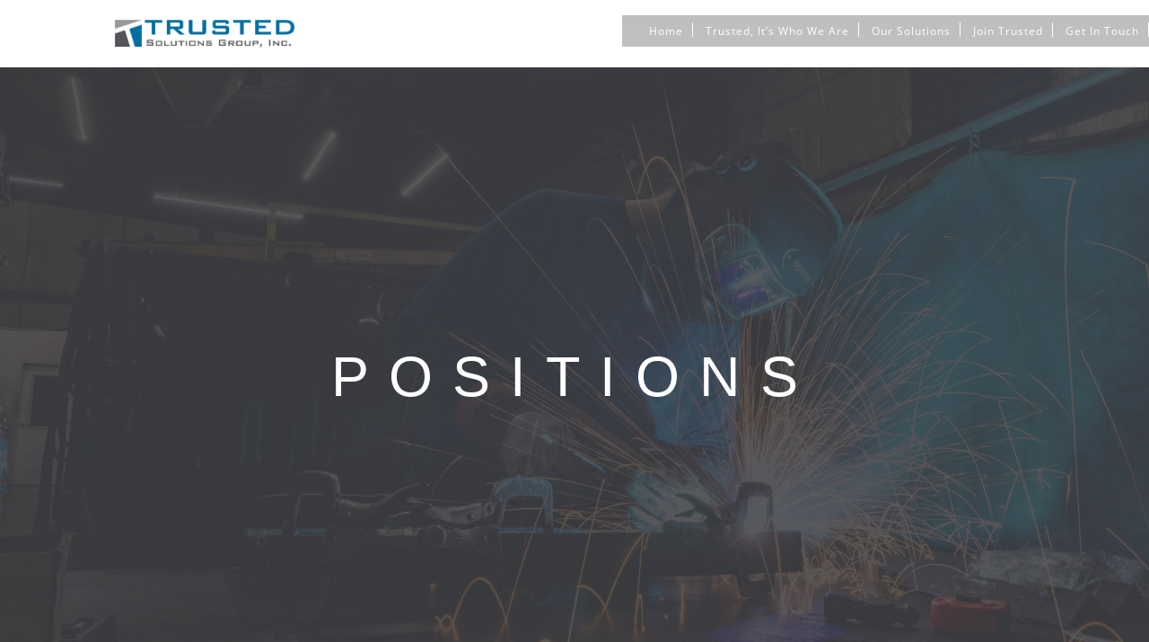

--- FILE ---
content_type: text/html; charset=UTF-8
request_url: https://www.trustedmfg.com/careers/positions/
body_size: 17338
content:
<!DOCTYPE html>
<html lang="en-US">
<head>
        <meta charset="UTF-8">
        <meta name="viewport" content="width=device-width, initial-scale=1, minimum-scale=1">
        <style id="tb_inline_styles" data-no-optimize="1">.tb_animation_on{overflow-x:hidden}.themify_builder .wow{visibility:hidden;animation-fill-mode:both}[data-tf-animation]{will-change:transform,opacity,visibility}.themify_builder .tf_lax_done{transition-duration:.8s;transition-timing-function:cubic-bezier(.165,.84,.44,1)}[data-sticky-active].tb_sticky_scroll_active{z-index:1}[data-sticky-active].tb_sticky_scroll_active .hide-on-stick{display:none}@media(min-width:1281px){.hide-desktop{width:0!important;height:0!important;padding:0!important;visibility:hidden!important;margin:0!important;display:table-column!important;background:0!important}}@media(min-width:769px) and (max-width:1280px){.hide-tablet_landscape{width:0!important;height:0!important;padding:0!important;visibility:hidden!important;margin:0!important;display:table-column!important;background:0!important}}@media(min-width:681px) and (max-width:768px){.hide-tablet{width:0!important;height:0!important;padding:0!important;visibility:hidden!important;margin:0!important;display:table-column!important;background:0!important}}@media(max-width:680px){.hide-mobile{width:0!important;height:0!important;padding:0!important;visibility:hidden!important;margin:0!important;display:table-column!important;background:0!important}}div.row_inner,div.subrow_inner{--gutter:3.2%;--narrow:1.6%;--none:0%;}@media(max-width:680px){
		    .themify_map.tf_map_loaded{width:100%!important}
		    .ui.builder_button,.ui.nav li a{padding:.525em 1.15em}
		    .fullheight>.row_inner:not(.tb_col_count_1){min-height:0}
	    }</style><noscript><style>.themify_builder .wow,.wow .tf_lazy{visibility:visible!important}</style></noscript>        <style id="tf_lazy_common" data-no-optimize="1">
                        img{
                max-width:100%;
                height:auto
            }
                                    .tf_fa,em tf-lottie,i tf-lottie{display:inline-block;vertical-align:middle}em tf-lottie,i tf-lottie{width:1.4em;height:1.4em}.tf_fa{width:1em;height:1em;stroke-width:0;stroke:currentColor;overflow:visible;fill:currentColor;pointer-events:none;text-rendering:optimizeSpeed;buffered-rendering:static}#tf_svg symbol{overflow:visible}.tf_lazy{position:relative;visibility:visible;display:block;opacity:.3}.wow .tf_lazy{visibility:hidden;opacity:1;position:static;display:inline}div.tf_audio_lazy audio{visibility:hidden;height:0;display:inline}.mejs-container{visibility:visible}.tf_iframe_lazy{transition:opacity .3s ease-in-out;min-height:10px}.tf_carousel .tf_swiper-wrapper{display:flex}.tf_carousel .tf_swiper-slide{flex-shrink:0;opacity:0;width:100%;height:100%}.tf_carousel .tf_lazy{contain:none}.tf_swiper-wrapper>br,.tf_lazy.tf_swiper-wrapper .tf_lazy:after,.tf_lazy.tf_swiper-wrapper .tf_lazy:before{display:none}.tf_lazy:after,.tf_lazy:before{content:'';display:inline-block;position:absolute;width:10px!important;height:10px!important;margin:0 3px;top:50%!important;right:50%!important;left:auto!important;border-radius:100%;background-color:currentColor;visibility:visible;animation:tf-hrz-loader infinite .75s cubic-bezier(.2,.68,.18,1.08)}.tf_lazy:after{width:6px!important;height:6px!important;right:auto!important;left:50%!important;margin-top:3px;animation-delay:-.4s}@keyframes tf-hrz-loader{0%{transform:scale(1);opacity:1}50%{transform:scale(.1);opacity:.6}100%{transform:scale(1);opacity:1}}.tf_lazy_lightbox{position:fixed;background:rgba(11,11,11,.8);color:#ccc;top:0;left:0;display:flex;align-items:center;justify-content:center;z-index:999}.tf_lazy_lightbox .tf_lazy:after,.tf_lazy_lightbox .tf_lazy:before{background:#fff}.tf_vd_lazy,tf-lottie{display:flex;flex-wrap:wrap}tf-lottie{aspect-ratio:1.777}.tf_w.tf_vd_lazy video{width:100%;height:auto;position:static;object-fit:cover}
        </style>
        <meta name='robots' content='index, follow, max-image-preview:large, max-snippet:-1, max-video-preview:-1' />

	<!-- This site is optimized with the Yoast SEO plugin v20.12 - https://yoast.com/wordpress/plugins/seo/ -->
	<title>Positions - Trusted</title>
	<link rel="canonical" href="https://www.trustedmfg.com/careers/positions/" />
	<meta property="og:locale" content="en_US" />
	<meta property="og:type" content="article" />
	<meta property="og:title" content="Available Positions - TRUSTED" />
	<meta property="og:description" content="Trusted is a fast-growing metal fabricator, manufacturer, and supply chain solutions provider – but, we’re much more than that. Trusted is a team of people with servant hearts who really care about our people and our customers." />
	<meta property="og:url" content="https://www.trustedmfg.com/careers/positions/" />
	<meta property="og:site_name" content="Trusted" />
	<meta property="article:modified_time" content="2024-04-17T18:57:36+00:00" />
	<meta property="og:image" content="https://www.trustedmfg.com/wp-content/uploads/2020/02/Available-Positions-1024x538.png" />
	<meta property="og:image:width" content="1024" />
	<meta property="og:image:height" content="538" />
	<meta property="og:image:type" content="image/png" />
	<meta name="twitter:card" content="summary_large_image" />
	<meta name="twitter:title" content="Available Positions - TRUSTED" />
	<meta name="twitter:description" content="Trusted is a fast-growing metal fabricator, manufacturer, and supply chain solutions provider – but, we’re much more than that. Trusted is a team of people with servant hearts who really care about our people and our customers." />
	<meta name="twitter:image" content="https://www.trustedmfg.com/wp-content/uploads/2020/02/Available-Positions.png" />
	<meta name="twitter:label1" content="Est. reading time" />
	<meta name="twitter:data1" content="4 minutes" />
	<script type="application/ld+json" class="yoast-schema-graph">{"@context":"https://schema.org","@graph":[{"@type":"WebPage","@id":"https://www.trustedmfg.com/careers/positions/","url":"https://www.trustedmfg.com/careers/positions/","name":"Positions - Trusted","isPartOf":{"@id":"https://www.trustedmfg.com/#website"},"primaryImageOfPage":{"@id":"https://www.trustedmfg.com/careers/positions/#primaryimage"},"image":{"@id":"https://www.trustedmfg.com/careers/positions/#primaryimage"},"thumbnailUrl":"https://www.trustedmfg.com/wp-content/uploads/2020/01/Trusted-Facebook26.jpg","datePublished":"2020-01-14T20:11:47+00:00","dateModified":"2024-04-17T18:57:36+00:00","breadcrumb":{"@id":"https://www.trustedmfg.com/careers/positions/#breadcrumb"},"inLanguage":"en-US","potentialAction":[{"@type":"ReadAction","target":["https://www.trustedmfg.com/careers/positions/"]}]},{"@type":"ImageObject","inLanguage":"en-US","@id":"https://www.trustedmfg.com/careers/positions/#primaryimage","url":"https://www.trustedmfg.com/wp-content/uploads/2020/01/Trusted-Facebook26.jpg","contentUrl":"https://www.trustedmfg.com/wp-content/uploads/2020/01/Trusted-Facebook26.jpg","width":2048,"height":2048},{"@type":"BreadcrumbList","@id":"https://www.trustedmfg.com/careers/positions/#breadcrumb","itemListElement":[{"@type":"ListItem","position":1,"name":"Home","item":"https://www.trustedmfg.com/"},{"@type":"ListItem","position":2,"name":"careers","item":"https://www.trustedmfg.com/careers/"},{"@type":"ListItem","position":3,"name":"Positions"}]},{"@type":"WebSite","@id":"https://www.trustedmfg.com/#website","url":"https://www.trustedmfg.com/","name":"Trusted","description":"More than a name... It&#039;s who we are","potentialAction":[{"@type":"SearchAction","target":{"@type":"EntryPoint","urlTemplate":"https://www.trustedmfg.com/?s={search_term_string}"},"query-input":"required name=search_term_string"}],"inLanguage":"en-US"}]}</script>
	<!-- / Yoast SEO plugin. -->


<link rel="alternate" type="application/rss+xml" title="Trusted &raquo; Feed" href="https://www.trustedmfg.com/feed/" />
<link rel="alternate" type="application/rss+xml" title="Trusted &raquo; Comments Feed" href="https://www.trustedmfg.com/comments/feed/" />
<link rel="preload" href="https://www.trustedmfg.com/wp-includes/css/classic-themes.min.css?ver=6.2.8" as="style"><link rel='stylesheet' id='classic-theme-styles-css' href='https://www.trustedmfg.com/wp-includes/css/classic-themes.min.css?ver=6.2.8' media='all' />
<style id='global-styles-inline-css'>
body{--wp--preset--color--black: #000000;--wp--preset--color--cyan-bluish-gray: #abb8c3;--wp--preset--color--white: #ffffff;--wp--preset--color--pale-pink: #f78da7;--wp--preset--color--vivid-red: #cf2e2e;--wp--preset--color--luminous-vivid-orange: #ff6900;--wp--preset--color--luminous-vivid-amber: #fcb900;--wp--preset--color--light-green-cyan: #7bdcb5;--wp--preset--color--vivid-green-cyan: #00d084;--wp--preset--color--pale-cyan-blue: #8ed1fc;--wp--preset--color--vivid-cyan-blue: #0693e3;--wp--preset--color--vivid-purple: #9b51e0;--wp--preset--gradient--vivid-cyan-blue-to-vivid-purple: linear-gradient(135deg,rgba(6,147,227,1) 0%,rgb(155,81,224) 100%);--wp--preset--gradient--light-green-cyan-to-vivid-green-cyan: linear-gradient(135deg,rgb(122,220,180) 0%,rgb(0,208,130) 100%);--wp--preset--gradient--luminous-vivid-amber-to-luminous-vivid-orange: linear-gradient(135deg,rgba(252,185,0,1) 0%,rgba(255,105,0,1) 100%);--wp--preset--gradient--luminous-vivid-orange-to-vivid-red: linear-gradient(135deg,rgba(255,105,0,1) 0%,rgb(207,46,46) 100%);--wp--preset--gradient--very-light-gray-to-cyan-bluish-gray: linear-gradient(135deg,rgb(238,238,238) 0%,rgb(169,184,195) 100%);--wp--preset--gradient--cool-to-warm-spectrum: linear-gradient(135deg,rgb(74,234,220) 0%,rgb(151,120,209) 20%,rgb(207,42,186) 40%,rgb(238,44,130) 60%,rgb(251,105,98) 80%,rgb(254,248,76) 100%);--wp--preset--gradient--blush-light-purple: linear-gradient(135deg,rgb(255,206,236) 0%,rgb(152,150,240) 100%);--wp--preset--gradient--blush-bordeaux: linear-gradient(135deg,rgb(254,205,165) 0%,rgb(254,45,45) 50%,rgb(107,0,62) 100%);--wp--preset--gradient--luminous-dusk: linear-gradient(135deg,rgb(255,203,112) 0%,rgb(199,81,192) 50%,rgb(65,88,208) 100%);--wp--preset--gradient--pale-ocean: linear-gradient(135deg,rgb(255,245,203) 0%,rgb(182,227,212) 50%,rgb(51,167,181) 100%);--wp--preset--gradient--electric-grass: linear-gradient(135deg,rgb(202,248,128) 0%,rgb(113,206,126) 100%);--wp--preset--gradient--midnight: linear-gradient(135deg,rgb(2,3,129) 0%,rgb(40,116,252) 100%);--wp--preset--duotone--dark-grayscale: url('#wp-duotone-dark-grayscale');--wp--preset--duotone--grayscale: url('#wp-duotone-grayscale');--wp--preset--duotone--purple-yellow: url('#wp-duotone-purple-yellow');--wp--preset--duotone--blue-red: url('#wp-duotone-blue-red');--wp--preset--duotone--midnight: url('#wp-duotone-midnight');--wp--preset--duotone--magenta-yellow: url('#wp-duotone-magenta-yellow');--wp--preset--duotone--purple-green: url('#wp-duotone-purple-green');--wp--preset--duotone--blue-orange: url('#wp-duotone-blue-orange');--wp--preset--font-size--small: 13px;--wp--preset--font-size--medium: 20px;--wp--preset--font-size--large: 36px;--wp--preset--font-size--x-large: 42px;--wp--preset--spacing--20: 0.44rem;--wp--preset--spacing--30: 0.67rem;--wp--preset--spacing--40: 1rem;--wp--preset--spacing--50: 1.5rem;--wp--preset--spacing--60: 2.25rem;--wp--preset--spacing--70: 3.38rem;--wp--preset--spacing--80: 5.06rem;--wp--preset--shadow--natural: 6px 6px 9px rgba(0, 0, 0, 0.2);--wp--preset--shadow--deep: 12px 12px 50px rgba(0, 0, 0, 0.4);--wp--preset--shadow--sharp: 6px 6px 0px rgba(0, 0, 0, 0.2);--wp--preset--shadow--outlined: 6px 6px 0px -3px rgba(255, 255, 255, 1), 6px 6px rgba(0, 0, 0, 1);--wp--preset--shadow--crisp: 6px 6px 0px rgba(0, 0, 0, 1);}:where(.is-layout-flex){gap: 0.5em;}body .is-layout-flow > .alignleft{float: left;margin-inline-start: 0;margin-inline-end: 2em;}body .is-layout-flow > .alignright{float: right;margin-inline-start: 2em;margin-inline-end: 0;}body .is-layout-flow > .aligncenter{margin-left: auto !important;margin-right: auto !important;}body .is-layout-constrained > .alignleft{float: left;margin-inline-start: 0;margin-inline-end: 2em;}body .is-layout-constrained > .alignright{float: right;margin-inline-start: 2em;margin-inline-end: 0;}body .is-layout-constrained > .aligncenter{margin-left: auto !important;margin-right: auto !important;}body .is-layout-constrained > :where(:not(.alignleft):not(.alignright):not(.alignfull)){max-width: var(--wp--style--global--content-size);margin-left: auto !important;margin-right: auto !important;}body .is-layout-constrained > .alignwide{max-width: var(--wp--style--global--wide-size);}body .is-layout-flex{display: flex;}body .is-layout-flex{flex-wrap: wrap;align-items: center;}body .is-layout-flex > *{margin: 0;}:where(.wp-block-columns.is-layout-flex){gap: 2em;}.has-black-color{color: var(--wp--preset--color--black) !important;}.has-cyan-bluish-gray-color{color: var(--wp--preset--color--cyan-bluish-gray) !important;}.has-white-color{color: var(--wp--preset--color--white) !important;}.has-pale-pink-color{color: var(--wp--preset--color--pale-pink) !important;}.has-vivid-red-color{color: var(--wp--preset--color--vivid-red) !important;}.has-luminous-vivid-orange-color{color: var(--wp--preset--color--luminous-vivid-orange) !important;}.has-luminous-vivid-amber-color{color: var(--wp--preset--color--luminous-vivid-amber) !important;}.has-light-green-cyan-color{color: var(--wp--preset--color--light-green-cyan) !important;}.has-vivid-green-cyan-color{color: var(--wp--preset--color--vivid-green-cyan) !important;}.has-pale-cyan-blue-color{color: var(--wp--preset--color--pale-cyan-blue) !important;}.has-vivid-cyan-blue-color{color: var(--wp--preset--color--vivid-cyan-blue) !important;}.has-vivid-purple-color{color: var(--wp--preset--color--vivid-purple) !important;}.has-black-background-color{background-color: var(--wp--preset--color--black) !important;}.has-cyan-bluish-gray-background-color{background-color: var(--wp--preset--color--cyan-bluish-gray) !important;}.has-white-background-color{background-color: var(--wp--preset--color--white) !important;}.has-pale-pink-background-color{background-color: var(--wp--preset--color--pale-pink) !important;}.has-vivid-red-background-color{background-color: var(--wp--preset--color--vivid-red) !important;}.has-luminous-vivid-orange-background-color{background-color: var(--wp--preset--color--luminous-vivid-orange) !important;}.has-luminous-vivid-amber-background-color{background-color: var(--wp--preset--color--luminous-vivid-amber) !important;}.has-light-green-cyan-background-color{background-color: var(--wp--preset--color--light-green-cyan) !important;}.has-vivid-green-cyan-background-color{background-color: var(--wp--preset--color--vivid-green-cyan) !important;}.has-pale-cyan-blue-background-color{background-color: var(--wp--preset--color--pale-cyan-blue) !important;}.has-vivid-cyan-blue-background-color{background-color: var(--wp--preset--color--vivid-cyan-blue) !important;}.has-vivid-purple-background-color{background-color: var(--wp--preset--color--vivid-purple) !important;}.has-black-border-color{border-color: var(--wp--preset--color--black) !important;}.has-cyan-bluish-gray-border-color{border-color: var(--wp--preset--color--cyan-bluish-gray) !important;}.has-white-border-color{border-color: var(--wp--preset--color--white) !important;}.has-pale-pink-border-color{border-color: var(--wp--preset--color--pale-pink) !important;}.has-vivid-red-border-color{border-color: var(--wp--preset--color--vivid-red) !important;}.has-luminous-vivid-orange-border-color{border-color: var(--wp--preset--color--luminous-vivid-orange) !important;}.has-luminous-vivid-amber-border-color{border-color: var(--wp--preset--color--luminous-vivid-amber) !important;}.has-light-green-cyan-border-color{border-color: var(--wp--preset--color--light-green-cyan) !important;}.has-vivid-green-cyan-border-color{border-color: var(--wp--preset--color--vivid-green-cyan) !important;}.has-pale-cyan-blue-border-color{border-color: var(--wp--preset--color--pale-cyan-blue) !important;}.has-vivid-cyan-blue-border-color{border-color: var(--wp--preset--color--vivid-cyan-blue) !important;}.has-vivid-purple-border-color{border-color: var(--wp--preset--color--vivid-purple) !important;}.has-vivid-cyan-blue-to-vivid-purple-gradient-background{background: var(--wp--preset--gradient--vivid-cyan-blue-to-vivid-purple) !important;}.has-light-green-cyan-to-vivid-green-cyan-gradient-background{background: var(--wp--preset--gradient--light-green-cyan-to-vivid-green-cyan) !important;}.has-luminous-vivid-amber-to-luminous-vivid-orange-gradient-background{background: var(--wp--preset--gradient--luminous-vivid-amber-to-luminous-vivid-orange) !important;}.has-luminous-vivid-orange-to-vivid-red-gradient-background{background: var(--wp--preset--gradient--luminous-vivid-orange-to-vivid-red) !important;}.has-very-light-gray-to-cyan-bluish-gray-gradient-background{background: var(--wp--preset--gradient--very-light-gray-to-cyan-bluish-gray) !important;}.has-cool-to-warm-spectrum-gradient-background{background: var(--wp--preset--gradient--cool-to-warm-spectrum) !important;}.has-blush-light-purple-gradient-background{background: var(--wp--preset--gradient--blush-light-purple) !important;}.has-blush-bordeaux-gradient-background{background: var(--wp--preset--gradient--blush-bordeaux) !important;}.has-luminous-dusk-gradient-background{background: var(--wp--preset--gradient--luminous-dusk) !important;}.has-pale-ocean-gradient-background{background: var(--wp--preset--gradient--pale-ocean) !important;}.has-electric-grass-gradient-background{background: var(--wp--preset--gradient--electric-grass) !important;}.has-midnight-gradient-background{background: var(--wp--preset--gradient--midnight) !important;}.has-small-font-size{font-size: var(--wp--preset--font-size--small) !important;}.has-medium-font-size{font-size: var(--wp--preset--font-size--medium) !important;}.has-large-font-size{font-size: var(--wp--preset--font-size--large) !important;}.has-x-large-font-size{font-size: var(--wp--preset--font-size--x-large) !important;}
.wp-block-navigation a:where(:not(.wp-element-button)){color: inherit;}
:where(.wp-block-columns.is-layout-flex){gap: 2em;}
.wp-block-pullquote{font-size: 1.5em;line-height: 1.6;}
</style>
<link rel="preload" href="https://www.trustedmfg.com/wp-content/plugins/show-hidecollapse-expand/assets/css/genericons/genericons.css?ver=6.2.8" as="style"><link rel='stylesheet' id='bg-shce-genericons-css' href='https://www.trustedmfg.com/wp-content/plugins/show-hidecollapse-expand/assets/css/genericons/genericons.css?ver=6.2.8' media='all' />
<link rel="preload" href="https://www.trustedmfg.com/wp-content/plugins/show-hidecollapse-expand/assets/css/bg-show-hide.css?ver=6.2.8" as="style"><link rel='stylesheet' id='bg-show-hide-css' href='https://www.trustedmfg.com/wp-content/plugins/show-hidecollapse-expand/assets/css/bg-show-hide.css?ver=6.2.8' media='all' />
<link rel="preload" href="https://www.trustedmfg.com/wp-content/themes/themify-ultra-child/style.css?ver=5.2.9.1683924072" as="style"><link rel='stylesheet' id='chld_thm_cfg_child-css' href='https://www.trustedmfg.com/wp-content/themes/themify-ultra-child/style.css?ver=5.2.9.1683924072' media='all' />
<script src='https://www.trustedmfg.com/wp-includes/js/jquery/jquery.min.js?ver=3.6.4' id='jquery-core-js'></script>
<link rel="https://api.w.org/" href="https://www.trustedmfg.com/wp-json/" /><link rel="alternate" type="application/json" href="https://www.trustedmfg.com/wp-json/wp/v2/pages/1717" /><link rel="EditURI" type="application/rsd+xml" title="RSD" href="https://www.trustedmfg.com/xmlrpc.php?rsd" />
<link rel="wlwmanifest" type="application/wlwmanifest+xml" href="https://www.trustedmfg.com/wp-includes/wlwmanifest.xml" />
<meta name="generator" content="WordPress 6.2.8" />
<link rel='shortlink' href='https://www.trustedmfg.com/?p=1717' />
<link rel="alternate" type="application/json+oembed" href="https://www.trustedmfg.com/wp-json/oembed/1.0/embed?url=https%3A%2F%2Fwww.trustedmfg.com%2Fcareers%2Fpositions%2F" />
<link rel="alternate" type="text/xml+oembed" href="https://www.trustedmfg.com/wp-json/oembed/1.0/embed?url=https%3A%2F%2Fwww.trustedmfg.com%2Fcareers%2Fpositions%2F&#038;format=xml" />
					<style type="text/css" id="cst_font_data">
						@font-face {
	font-family: 'Bank Gothic Medium';
	font-weight: 400;
	font-display: swap;
	src: url('https://www.trustedmfg.com/wp-content/uploads/2018/12/Bank-Gothic-Medium.ttf') format('truetype');
}					</style>
						<script>
			document.documentElement.className = document.documentElement.className.replace( 'no-js', 'js' );
		</script>
				<style>
			.no-js img.lazyload { display: none; }
			figure.wp-block-image img.lazyloading { min-width: 150px; }
							.lazyload, .lazyloading { opacity: 0; }
				.lazyloaded {
					opacity: 1;
					transition: opacity 400ms;
					transition-delay: 0ms;
				}
					</style>
		
	<style>
	@keyframes themifyAnimatedBG{
		0%{background-color:#33baab}100%{background-color:#e33b9e}50%{background-color:#4961d7}33.3%{background-color:#2ea85c}25%{background-color:#2bb8ed}20%{background-color:#dd5135}
	}
	.module_row.animated-bg{
		animation:themifyAnimatedBG 30000ms infinite alternate
	}
	</style>
	<style>.recentcomments a{display:inline !important;padding:0 !important;margin:0 !important;}</style><script type="text/javascript" src="//script.crazyegg.com/pages/scripts/0089/0775.js" async="async"></script><?php wp_enqueue_script("jquery"); ?>

<!-- Global site tag (gtag.js) - Google Analytics -->
<script async src="https://www.googletagmanager.com/gtag/js?id=UA-121486662-2"></script>
<script>
  window.dataLayer = window.dataLayer || [];
  function gtag(){dataLayer.push(arguments);}
  gtag('js', new Date());

  gtag('config', 'UA-121486662-2');
</script>

<!-- Google Tag Manager -->
<script>(function(w,d,s,l,i){w[l]=w[l]||[];w[l].push({'gtm.start':
new Date().getTime(),event:'gtm.js'});var f=d.getElementsByTagName(s)[0],
j=d.createElement(s),dl=l!='dataLayer'?'&l='+l:'';j.async=true;j.src=
'https://www.googletagmanager.com/gtm.js?id='+i+dl;f.parentNode.insertBefore(j,f);
})(window,document,'script','dataLayer','GTM-PBDJSP5');</script>
<!-- End Google Tag Manager -->




<!-- Meta Pixel Code -->
<script>
!function(f,b,e,v,n,t,s)
{if(f.fbq)return;n=f.fbq=function(){n.callMethod?
n.callMethod.apply(n,arguments):n.queue.push(arguments)};
if(!f._fbq)f._fbq=n;n.push=n;n.loaded=!0;n.version='2.0';
n.queue=[];t=b.createElement(e);t.async=!0;
t.src=v;s=b.getElementsByTagName(e)[0];
s.parentNode.insertBefore(t,s)}(window, document,'script',
'https://connect.facebook.net/en_US/fbevents.js');
fbq('init', '765613391164112');
fbq('track', 'PageView');
</script>
<noscript><img height="1" width="1" style="display:none" data-no-script src="https://www.facebook.com/tr?id=765613391164112&ev=PageView&noscript=1"
/></noscript>
<!-- End Meta Pixel Code -->

<meta name="facebook-domain-verification" content="ad508c1ad4i0hwg15rglod7qd08yfn" /><meta name="generator" content="Powered by Slider Revolution 6.6.15 - responsive, Mobile-Friendly Slider Plugin for WordPress with comfortable drag and drop interface." />
<link rel="icon" href="https://www.trustedmfg.com/wp-content/uploads/2018/12/cropped-TSG-Logo-2__FULL-COLOR-32x32.png" sizes="32x32" />
<link rel="icon" href="https://www.trustedmfg.com/wp-content/uploads/2018/12/cropped-TSG-Logo-2__FULL-COLOR-192x192.png" sizes="192x192" />
<link rel="apple-touch-icon" href="https://www.trustedmfg.com/wp-content/uploads/2018/12/cropped-TSG-Logo-2__FULL-COLOR-180x180.png" />
<meta name="msapplication-TileImage" content="https://www.trustedmfg.com/wp-content/uploads/2018/12/cropped-TSG-Logo-2__FULL-COLOR-270x270.png" />
<script>function setREVStartSize(e){
			//window.requestAnimationFrame(function() {
				window.RSIW = window.RSIW===undefined ? window.innerWidth : window.RSIW;
				window.RSIH = window.RSIH===undefined ? window.innerHeight : window.RSIH;
				try {
					var pw = document.getElementById(e.c).parentNode.offsetWidth,
						newh;
					pw = pw===0 || isNaN(pw) || (e.l=="fullwidth" || e.layout=="fullwidth") ? window.RSIW : pw;
					e.tabw = e.tabw===undefined ? 0 : parseInt(e.tabw);
					e.thumbw = e.thumbw===undefined ? 0 : parseInt(e.thumbw);
					e.tabh = e.tabh===undefined ? 0 : parseInt(e.tabh);
					e.thumbh = e.thumbh===undefined ? 0 : parseInt(e.thumbh);
					e.tabhide = e.tabhide===undefined ? 0 : parseInt(e.tabhide);
					e.thumbhide = e.thumbhide===undefined ? 0 : parseInt(e.thumbhide);
					e.mh = e.mh===undefined || e.mh=="" || e.mh==="auto" ? 0 : parseInt(e.mh,0);
					if(e.layout==="fullscreen" || e.l==="fullscreen")
						newh = Math.max(e.mh,window.RSIH);
					else{
						e.gw = Array.isArray(e.gw) ? e.gw : [e.gw];
						for (var i in e.rl) if (e.gw[i]===undefined || e.gw[i]===0) e.gw[i] = e.gw[i-1];
						e.gh = e.el===undefined || e.el==="" || (Array.isArray(e.el) && e.el.length==0)? e.gh : e.el;
						e.gh = Array.isArray(e.gh) ? e.gh : [e.gh];
						for (var i in e.rl) if (e.gh[i]===undefined || e.gh[i]===0) e.gh[i] = e.gh[i-1];
											
						var nl = new Array(e.rl.length),
							ix = 0,
							sl;
						e.tabw = e.tabhide>=pw ? 0 : e.tabw;
						e.thumbw = e.thumbhide>=pw ? 0 : e.thumbw;
						e.tabh = e.tabhide>=pw ? 0 : e.tabh;
						e.thumbh = e.thumbhide>=pw ? 0 : e.thumbh;
						for (var i in e.rl) nl[i] = e.rl[i]<window.RSIW ? 0 : e.rl[i];
						sl = nl[0];
						for (var i in nl) if (sl>nl[i] && nl[i]>0) { sl = nl[i]; ix=i;}
						var m = pw>(e.gw[ix]+e.tabw+e.thumbw) ? 1 : (pw-(e.tabw+e.thumbw)) / (e.gw[ix]);
						newh =  (e.gh[ix] * m) + (e.tabh + e.thumbh);
					}
					var el = document.getElementById(e.c);
					if (el!==null && el) el.style.height = newh+"px";
					el = document.getElementById(e.c+"_wrapper");
					if (el!==null && el) {
						el.style.height = newh+"px";
						el.style.display = "block";
					}
				} catch(e){
					console.log("Failure at Presize of Slider:" + e)
				}
			//});
		  };</script>
<link rel="prefetch" href="https://www.trustedmfg.com/wp-content/themes/themify-ultra/js/themify.script.min.js?ver=7.3.0" as="script" fetchpriority="low"><link rel="prefetch" href="https://www.trustedmfg.com/wp-content/themes/themify-ultra/themify/js/modules/themify.sidemenu.min.js?ver=7.2.6" as="script" fetchpriority="low"><link rel="preload" href="https://www.trustedmfg.com/wp-content/uploads/2018/12/TSG-Logo-2__FULL-COLOR.png" as="image"><link rel="prefetch" href="https://www.trustedmfg.com/wp-content/themes/themify-ultra/themify/css/modules/animate.min.css?ver=7.2.6" as="style"><link rel="prefetch" href="https://www.trustedmfg.com/wp-content/themes/themify-ultra/themify/js/modules/tf_wow.min.js?ver=7.2.6" as="script" fetchpriority="low"><link rel="preload" href="https://www.trustedmfg.com/wp-content/themes/themify-ultra/themify/themify-builder/js/themify.builder.script.min.js?ver=7.2.6" as="script" fetchpriority="low"><style id="tf_gf_fonts_style">@font-face{font-family:'Open Sans';font-style:italic;font-stretch:100%;font-display:swap;src:url(https://fonts.gstatic.com/s/opensans/v44/memQYaGs126MiZpBA-UFUIcVXSCEkx2cmqvXlWq8tWZ0Pw86hd0Rk8ZkWV0ewJER.woff2) format('woff2');unicode-range:U+0460-052F,U+1C80-1C8A,U+20B4,U+2DE0-2DFF,U+A640-A69F,U+FE2E-FE2F;}@font-face{font-family:'Open Sans';font-style:italic;font-stretch:100%;font-display:swap;src:url(https://fonts.gstatic.com/s/opensans/v44/memQYaGs126MiZpBA-UFUIcVXSCEkx2cmqvXlWq8tWZ0Pw86hd0Rk8ZkWVQewJER.woff2) format('woff2');unicode-range:U+0301,U+0400-045F,U+0490-0491,U+04B0-04B1,U+2116;}@font-face{font-family:'Open Sans';font-style:italic;font-stretch:100%;font-display:swap;src:url(https://fonts.gstatic.com/s/opensans/v44/memQYaGs126MiZpBA-UFUIcVXSCEkx2cmqvXlWq8tWZ0Pw86hd0Rk8ZkWVwewJER.woff2) format('woff2');unicode-range:U+1F00-1FFF;}@font-face{font-family:'Open Sans';font-style:italic;font-stretch:100%;font-display:swap;src:url(https://fonts.gstatic.com/s/opensans/v44/memQYaGs126MiZpBA-UFUIcVXSCEkx2cmqvXlWq8tWZ0Pw86hd0Rk8ZkWVMewJER.woff2) format('woff2');unicode-range:U+0370-0377,U+037A-037F,U+0384-038A,U+038C,U+038E-03A1,U+03A3-03FF;}@font-face{font-family:'Open Sans';font-style:italic;font-stretch:100%;font-display:swap;src:url(https://fonts.gstatic.com/s/opensans/v44/memQYaGs126MiZpBA-UFUIcVXSCEkx2cmqvXlWq8tWZ0Pw86hd0Rk8ZkWVIewJER.woff2) format('woff2');unicode-range:U+0307-0308,U+0590-05FF,U+200C-2010,U+20AA,U+25CC,U+FB1D-FB4F;}@font-face{font-family:'Open Sans';font-style:italic;font-stretch:100%;font-display:swap;src:url(https://fonts.gstatic.com/s/opensans/v44/memQYaGs126MiZpBA-UFUIcVXSCEkx2cmqvXlWq8tWZ0Pw86hd0Rk8ZkWSwewJER.woff2) format('woff2');unicode-range:U+0302-0303,U+0305,U+0307-0308,U+0310,U+0312,U+0315,U+031A,U+0326-0327,U+032C,U+032F-0330,U+0332-0333,U+0338,U+033A,U+0346,U+034D,U+0391-03A1,U+03A3-03A9,U+03B1-03C9,U+03D1,U+03D5-03D6,U+03F0-03F1,U+03F4-03F5,U+2016-2017,U+2034-2038,U+203C,U+2040,U+2043,U+2047,U+2050,U+2057,U+205F,U+2070-2071,U+2074-208E,U+2090-209C,U+20D0-20DC,U+20E1,U+20E5-20EF,U+2100-2112,U+2114-2115,U+2117-2121,U+2123-214F,U+2190,U+2192,U+2194-21AE,U+21B0-21E5,U+21F1-21F2,U+21F4-2211,U+2213-2214,U+2216-22FF,U+2308-230B,U+2310,U+2319,U+231C-2321,U+2336-237A,U+237C,U+2395,U+239B-23B7,U+23D0,U+23DC-23E1,U+2474-2475,U+25AF,U+25B3,U+25B7,U+25BD,U+25C1,U+25CA,U+25CC,U+25FB,U+266D-266F,U+27C0-27FF,U+2900-2AFF,U+2B0E-2B11,U+2B30-2B4C,U+2BFE,U+3030,U+FF5B,U+FF5D,U+1D400-1D7FF,U+1EE00-1EEFF;}@font-face{font-family:'Open Sans';font-style:italic;font-stretch:100%;font-display:swap;src:url(https://fonts.gstatic.com/s/opensans/v44/memQYaGs126MiZpBA-UFUIcVXSCEkx2cmqvXlWq8tWZ0Pw86hd0Rk8ZkWT4ewJER.woff2) format('woff2');unicode-range:U+0001-000C,U+000E-001F,U+007F-009F,U+20DD-20E0,U+20E2-20E4,U+2150-218F,U+2190,U+2192,U+2194-2199,U+21AF,U+21E6-21F0,U+21F3,U+2218-2219,U+2299,U+22C4-22C6,U+2300-243F,U+2440-244A,U+2460-24FF,U+25A0-27BF,U+2800-28FF,U+2921-2922,U+2981,U+29BF,U+29EB,U+2B00-2BFF,U+4DC0-4DFF,U+FFF9-FFFB,U+10140-1018E,U+10190-1019C,U+101A0,U+101D0-101FD,U+102E0-102FB,U+10E60-10E7E,U+1D2C0-1D2D3,U+1D2E0-1D37F,U+1F000-1F0FF,U+1F100-1F1AD,U+1F1E6-1F1FF,U+1F30D-1F30F,U+1F315,U+1F31C,U+1F31E,U+1F320-1F32C,U+1F336,U+1F378,U+1F37D,U+1F382,U+1F393-1F39F,U+1F3A7-1F3A8,U+1F3AC-1F3AF,U+1F3C2,U+1F3C4-1F3C6,U+1F3CA-1F3CE,U+1F3D4-1F3E0,U+1F3ED,U+1F3F1-1F3F3,U+1F3F5-1F3F7,U+1F408,U+1F415,U+1F41F,U+1F426,U+1F43F,U+1F441-1F442,U+1F444,U+1F446-1F449,U+1F44C-1F44E,U+1F453,U+1F46A,U+1F47D,U+1F4A3,U+1F4B0,U+1F4B3,U+1F4B9,U+1F4BB,U+1F4BF,U+1F4C8-1F4CB,U+1F4D6,U+1F4DA,U+1F4DF,U+1F4E3-1F4E6,U+1F4EA-1F4ED,U+1F4F7,U+1F4F9-1F4FB,U+1F4FD-1F4FE,U+1F503,U+1F507-1F50B,U+1F50D,U+1F512-1F513,U+1F53E-1F54A,U+1F54F-1F5FA,U+1F610,U+1F650-1F67F,U+1F687,U+1F68D,U+1F691,U+1F694,U+1F698,U+1F6AD,U+1F6B2,U+1F6B9-1F6BA,U+1F6BC,U+1F6C6-1F6CF,U+1F6D3-1F6D7,U+1F6E0-1F6EA,U+1F6F0-1F6F3,U+1F6F7-1F6FC,U+1F700-1F7FF,U+1F800-1F80B,U+1F810-1F847,U+1F850-1F859,U+1F860-1F887,U+1F890-1F8AD,U+1F8B0-1F8BB,U+1F8C0-1F8C1,U+1F900-1F90B,U+1F93B,U+1F946,U+1F984,U+1F996,U+1F9E9,U+1FA00-1FA6F,U+1FA70-1FA7C,U+1FA80-1FA89,U+1FA8F-1FAC6,U+1FACE-1FADC,U+1FADF-1FAE9,U+1FAF0-1FAF8,U+1FB00-1FBFF;}@font-face{font-family:'Open Sans';font-style:italic;font-stretch:100%;font-display:swap;src:url(https://fonts.gstatic.com/s/opensans/v44/memQYaGs126MiZpBA-UFUIcVXSCEkx2cmqvXlWq8tWZ0Pw86hd0Rk8ZkWV8ewJER.woff2) format('woff2');unicode-range:U+0102-0103,U+0110-0111,U+0128-0129,U+0168-0169,U+01A0-01A1,U+01AF-01B0,U+0300-0301,U+0303-0304,U+0308-0309,U+0323,U+0329,U+1EA0-1EF9,U+20AB;}@font-face{font-family:'Open Sans';font-style:italic;font-stretch:100%;font-display:swap;src:url(https://fonts.gstatic.com/s/opensans/v44/memQYaGs126MiZpBA-UFUIcVXSCEkx2cmqvXlWq8tWZ0Pw86hd0Rk8ZkWV4ewJER.woff2) format('woff2');unicode-range:U+0100-02BA,U+02BD-02C5,U+02C7-02CC,U+02CE-02D7,U+02DD-02FF,U+0304,U+0308,U+0329,U+1D00-1DBF,U+1E00-1E9F,U+1EF2-1EFF,U+2020,U+20A0-20AB,U+20AD-20C0,U+2113,U+2C60-2C7F,U+A720-A7FF;}@font-face{font-family:'Open Sans';font-style:italic;font-stretch:100%;font-display:swap;src:url(https://fonts.gstatic.com/s/opensans/v44/memQYaGs126MiZpBA-UFUIcVXSCEkx2cmqvXlWq8tWZ0Pw86hd0Rk8ZkWVAewA.woff2) format('woff2');unicode-range:U+0000-00FF,U+0131,U+0152-0153,U+02BB-02BC,U+02C6,U+02DA,U+02DC,U+0304,U+0308,U+0329,U+2000-206F,U+20AC,U+2122,U+2191,U+2193,U+2212,U+2215,U+FEFF,U+FFFD;}@font-face{font-family:'Open Sans';font-stretch:100%;font-display:swap;src:url(https://fonts.gstatic.com/s/opensans/v44/memSYaGs126MiZpBA-UvWbX2vVnXBbObj2OVZyOOSr4dVJWUgsjZ0B4taVIGxA.woff2) format('woff2');unicode-range:U+0460-052F,U+1C80-1C8A,U+20B4,U+2DE0-2DFF,U+A640-A69F,U+FE2E-FE2F;}@font-face{font-family:'Open Sans';font-stretch:100%;font-display:swap;src:url(https://fonts.gstatic.com/s/opensans/v44/memSYaGs126MiZpBA-UvWbX2vVnXBbObj2OVZyOOSr4dVJWUgsjZ0B4kaVIGxA.woff2) format('woff2');unicode-range:U+0301,U+0400-045F,U+0490-0491,U+04B0-04B1,U+2116;}@font-face{font-family:'Open Sans';font-stretch:100%;font-display:swap;src:url(https://fonts.gstatic.com/s/opensans/v44/memSYaGs126MiZpBA-UvWbX2vVnXBbObj2OVZyOOSr4dVJWUgsjZ0B4saVIGxA.woff2) format('woff2');unicode-range:U+1F00-1FFF;}@font-face{font-family:'Open Sans';font-stretch:100%;font-display:swap;src:url(https://fonts.gstatic.com/s/opensans/v44/memSYaGs126MiZpBA-UvWbX2vVnXBbObj2OVZyOOSr4dVJWUgsjZ0B4jaVIGxA.woff2) format('woff2');unicode-range:U+0370-0377,U+037A-037F,U+0384-038A,U+038C,U+038E-03A1,U+03A3-03FF;}@font-face{font-family:'Open Sans';font-stretch:100%;font-display:swap;src:url(https://fonts.gstatic.com/s/opensans/v44/memSYaGs126MiZpBA-UvWbX2vVnXBbObj2OVZyOOSr4dVJWUgsjZ0B4iaVIGxA.woff2) format('woff2');unicode-range:U+0307-0308,U+0590-05FF,U+200C-2010,U+20AA,U+25CC,U+FB1D-FB4F;}@font-face{font-family:'Open Sans';font-stretch:100%;font-display:swap;src:url(https://fonts.gstatic.com/s/opensans/v44/memSYaGs126MiZpBA-UvWbX2vVnXBbObj2OVZyOOSr4dVJWUgsjZ0B5caVIGxA.woff2) format('woff2');unicode-range:U+0302-0303,U+0305,U+0307-0308,U+0310,U+0312,U+0315,U+031A,U+0326-0327,U+032C,U+032F-0330,U+0332-0333,U+0338,U+033A,U+0346,U+034D,U+0391-03A1,U+03A3-03A9,U+03B1-03C9,U+03D1,U+03D5-03D6,U+03F0-03F1,U+03F4-03F5,U+2016-2017,U+2034-2038,U+203C,U+2040,U+2043,U+2047,U+2050,U+2057,U+205F,U+2070-2071,U+2074-208E,U+2090-209C,U+20D0-20DC,U+20E1,U+20E5-20EF,U+2100-2112,U+2114-2115,U+2117-2121,U+2123-214F,U+2190,U+2192,U+2194-21AE,U+21B0-21E5,U+21F1-21F2,U+21F4-2211,U+2213-2214,U+2216-22FF,U+2308-230B,U+2310,U+2319,U+231C-2321,U+2336-237A,U+237C,U+2395,U+239B-23B7,U+23D0,U+23DC-23E1,U+2474-2475,U+25AF,U+25B3,U+25B7,U+25BD,U+25C1,U+25CA,U+25CC,U+25FB,U+266D-266F,U+27C0-27FF,U+2900-2AFF,U+2B0E-2B11,U+2B30-2B4C,U+2BFE,U+3030,U+FF5B,U+FF5D,U+1D400-1D7FF,U+1EE00-1EEFF;}@font-face{font-family:'Open Sans';font-stretch:100%;font-display:swap;src:url(https://fonts.gstatic.com/s/opensans/v44/memSYaGs126MiZpBA-UvWbX2vVnXBbObj2OVZyOOSr4dVJWUgsjZ0B5OaVIGxA.woff2) format('woff2');unicode-range:U+0001-000C,U+000E-001F,U+007F-009F,U+20DD-20E0,U+20E2-20E4,U+2150-218F,U+2190,U+2192,U+2194-2199,U+21AF,U+21E6-21F0,U+21F3,U+2218-2219,U+2299,U+22C4-22C6,U+2300-243F,U+2440-244A,U+2460-24FF,U+25A0-27BF,U+2800-28FF,U+2921-2922,U+2981,U+29BF,U+29EB,U+2B00-2BFF,U+4DC0-4DFF,U+FFF9-FFFB,U+10140-1018E,U+10190-1019C,U+101A0,U+101D0-101FD,U+102E0-102FB,U+10E60-10E7E,U+1D2C0-1D2D3,U+1D2E0-1D37F,U+1F000-1F0FF,U+1F100-1F1AD,U+1F1E6-1F1FF,U+1F30D-1F30F,U+1F315,U+1F31C,U+1F31E,U+1F320-1F32C,U+1F336,U+1F378,U+1F37D,U+1F382,U+1F393-1F39F,U+1F3A7-1F3A8,U+1F3AC-1F3AF,U+1F3C2,U+1F3C4-1F3C6,U+1F3CA-1F3CE,U+1F3D4-1F3E0,U+1F3ED,U+1F3F1-1F3F3,U+1F3F5-1F3F7,U+1F408,U+1F415,U+1F41F,U+1F426,U+1F43F,U+1F441-1F442,U+1F444,U+1F446-1F449,U+1F44C-1F44E,U+1F453,U+1F46A,U+1F47D,U+1F4A3,U+1F4B0,U+1F4B3,U+1F4B9,U+1F4BB,U+1F4BF,U+1F4C8-1F4CB,U+1F4D6,U+1F4DA,U+1F4DF,U+1F4E3-1F4E6,U+1F4EA-1F4ED,U+1F4F7,U+1F4F9-1F4FB,U+1F4FD-1F4FE,U+1F503,U+1F507-1F50B,U+1F50D,U+1F512-1F513,U+1F53E-1F54A,U+1F54F-1F5FA,U+1F610,U+1F650-1F67F,U+1F687,U+1F68D,U+1F691,U+1F694,U+1F698,U+1F6AD,U+1F6B2,U+1F6B9-1F6BA,U+1F6BC,U+1F6C6-1F6CF,U+1F6D3-1F6D7,U+1F6E0-1F6EA,U+1F6F0-1F6F3,U+1F6F7-1F6FC,U+1F700-1F7FF,U+1F800-1F80B,U+1F810-1F847,U+1F850-1F859,U+1F860-1F887,U+1F890-1F8AD,U+1F8B0-1F8BB,U+1F8C0-1F8C1,U+1F900-1F90B,U+1F93B,U+1F946,U+1F984,U+1F996,U+1F9E9,U+1FA00-1FA6F,U+1FA70-1FA7C,U+1FA80-1FA89,U+1FA8F-1FAC6,U+1FACE-1FADC,U+1FADF-1FAE9,U+1FAF0-1FAF8,U+1FB00-1FBFF;}@font-face{font-family:'Open Sans';font-stretch:100%;font-display:swap;src:url(https://fonts.gstatic.com/s/opensans/v44/memSYaGs126MiZpBA-UvWbX2vVnXBbObj2OVZyOOSr4dVJWUgsjZ0B4vaVIGxA.woff2) format('woff2');unicode-range:U+0102-0103,U+0110-0111,U+0128-0129,U+0168-0169,U+01A0-01A1,U+01AF-01B0,U+0300-0301,U+0303-0304,U+0308-0309,U+0323,U+0329,U+1EA0-1EF9,U+20AB;}@font-face{font-family:'Open Sans';font-stretch:100%;font-display:swap;src:url(https://fonts.gstatic.com/s/opensans/v44/memSYaGs126MiZpBA-UvWbX2vVnXBbObj2OVZyOOSr4dVJWUgsjZ0B4uaVIGxA.woff2) format('woff2');unicode-range:U+0100-02BA,U+02BD-02C5,U+02C7-02CC,U+02CE-02D7,U+02DD-02FF,U+0304,U+0308,U+0329,U+1D00-1DBF,U+1E00-1E9F,U+1EF2-1EFF,U+2020,U+20A0-20AB,U+20AD-20C0,U+2113,U+2C60-2C7F,U+A720-A7FF;}@font-face{font-family:'Open Sans';font-stretch:100%;font-display:swap;src:url(https://fonts.gstatic.com/s/opensans/v44/memSYaGs126MiZpBA-UvWbX2vVnXBbObj2OVZyOOSr4dVJWUgsjZ0B4gaVI.woff2) format('woff2');unicode-range:U+0000-00FF,U+0131,U+0152-0153,U+02BB-02BC,U+02C6,U+02DA,U+02DC,U+0304,U+0308,U+0329,U+2000-206F,U+20AC,U+2122,U+2191,U+2193,U+2212,U+2215,U+FEFF,U+FFFD;}@font-face{font-family:'Public Sans';font-style:italic;font-display:swap;src:url(https://fonts.gstatic.com/s/publicsans/v21/ijwTs572Xtc6ZYQws9YVwnNDTJPax9k0.woff2) format('woff2');unicode-range:U+0102-0103,U+0110-0111,U+0128-0129,U+0168-0169,U+01A0-01A1,U+01AF-01B0,U+0300-0301,U+0303-0304,U+0308-0309,U+0323,U+0329,U+1EA0-1EF9,U+20AB;}@font-face{font-family:'Public Sans';font-style:italic;font-display:swap;src:url(https://fonts.gstatic.com/s/publicsans/v21/ijwTs572Xtc6ZYQws9YVwnNDTJLax9k0.woff2) format('woff2');unicode-range:U+0100-02BA,U+02BD-02C5,U+02C7-02CC,U+02CE-02D7,U+02DD-02FF,U+0304,U+0308,U+0329,U+1D00-1DBF,U+1E00-1E9F,U+1EF2-1EFF,U+2020,U+20A0-20AB,U+20AD-20C0,U+2113,U+2C60-2C7F,U+A720-A7FF;}@font-face{font-family:'Public Sans';font-style:italic;font-display:swap;src:url(https://fonts.gstatic.com/s/publicsans/v21/ijwTs572Xtc6ZYQws9YVwnNDTJzaxw.woff2) format('woff2');unicode-range:U+0000-00FF,U+0131,U+0152-0153,U+02BB-02BC,U+02C6,U+02DA,U+02DC,U+0304,U+0308,U+0329,U+2000-206F,U+20AC,U+2122,U+2191,U+2193,U+2212,U+2215,U+FEFF,U+FFFD;}@font-face{font-family:'Public Sans';font-style:italic;font-weight:600;font-display:swap;src:url(https://fonts.gstatic.com/s/publicsans/v21/ijwTs572Xtc6ZYQws9YVwnNDTJPax9k0.woff2) format('woff2');unicode-range:U+0102-0103,U+0110-0111,U+0128-0129,U+0168-0169,U+01A0-01A1,U+01AF-01B0,U+0300-0301,U+0303-0304,U+0308-0309,U+0323,U+0329,U+1EA0-1EF9,U+20AB;}@font-face{font-family:'Public Sans';font-style:italic;font-weight:600;font-display:swap;src:url(https://fonts.gstatic.com/s/publicsans/v21/ijwTs572Xtc6ZYQws9YVwnNDTJLax9k0.woff2) format('woff2');unicode-range:U+0100-02BA,U+02BD-02C5,U+02C7-02CC,U+02CE-02D7,U+02DD-02FF,U+0304,U+0308,U+0329,U+1D00-1DBF,U+1E00-1E9F,U+1EF2-1EFF,U+2020,U+20A0-20AB,U+20AD-20C0,U+2113,U+2C60-2C7F,U+A720-A7FF;}@font-face{font-family:'Public Sans';font-style:italic;font-weight:600;font-display:swap;src:url(https://fonts.gstatic.com/s/publicsans/v21/ijwTs572Xtc6ZYQws9YVwnNDTJzaxw.woff2) format('woff2');unicode-range:U+0000-00FF,U+0131,U+0152-0153,U+02BB-02BC,U+02C6,U+02DA,U+02DC,U+0304,U+0308,U+0329,U+2000-206F,U+20AC,U+2122,U+2191,U+2193,U+2212,U+2215,U+FEFF,U+FFFD;}@font-face{font-family:'Public Sans';font-style:italic;font-weight:700;font-display:swap;src:url(https://fonts.gstatic.com/s/publicsans/v21/ijwTs572Xtc6ZYQws9YVwnNDTJPax9k0.woff2) format('woff2');unicode-range:U+0102-0103,U+0110-0111,U+0128-0129,U+0168-0169,U+01A0-01A1,U+01AF-01B0,U+0300-0301,U+0303-0304,U+0308-0309,U+0323,U+0329,U+1EA0-1EF9,U+20AB;}@font-face{font-family:'Public Sans';font-style:italic;font-weight:700;font-display:swap;src:url(https://fonts.gstatic.com/s/publicsans/v21/ijwTs572Xtc6ZYQws9YVwnNDTJLax9k0.woff2) format('woff2');unicode-range:U+0100-02BA,U+02BD-02C5,U+02C7-02CC,U+02CE-02D7,U+02DD-02FF,U+0304,U+0308,U+0329,U+1D00-1DBF,U+1E00-1E9F,U+1EF2-1EFF,U+2020,U+20A0-20AB,U+20AD-20C0,U+2113,U+2C60-2C7F,U+A720-A7FF;}@font-face{font-family:'Public Sans';font-style:italic;font-weight:700;font-display:swap;src:url(https://fonts.gstatic.com/s/publicsans/v21/ijwTs572Xtc6ZYQws9YVwnNDTJzaxw.woff2) format('woff2');unicode-range:U+0000-00FF,U+0131,U+0152-0153,U+02BB-02BC,U+02C6,U+02DA,U+02DC,U+0304,U+0308,U+0329,U+2000-206F,U+20AC,U+2122,U+2191,U+2193,U+2212,U+2215,U+FEFF,U+FFFD;}@font-face{font-family:'Public Sans';font-display:swap;src:url(https://fonts.gstatic.com/s/publicsans/v21/ijwRs572Xtc6ZYQws9YVwnNJfJ7Cww.woff2) format('woff2');unicode-range:U+0102-0103,U+0110-0111,U+0128-0129,U+0168-0169,U+01A0-01A1,U+01AF-01B0,U+0300-0301,U+0303-0304,U+0308-0309,U+0323,U+0329,U+1EA0-1EF9,U+20AB;}@font-face{font-family:'Public Sans';font-display:swap;src:url(https://fonts.gstatic.com/s/publicsans/v21/ijwRs572Xtc6ZYQws9YVwnNIfJ7Cww.woff2) format('woff2');unicode-range:U+0100-02BA,U+02BD-02C5,U+02C7-02CC,U+02CE-02D7,U+02DD-02FF,U+0304,U+0308,U+0329,U+1D00-1DBF,U+1E00-1E9F,U+1EF2-1EFF,U+2020,U+20A0-20AB,U+20AD-20C0,U+2113,U+2C60-2C7F,U+A720-A7FF;}@font-face{font-family:'Public Sans';font-display:swap;src:url(https://fonts.gstatic.com/s/publicsans/v21/ijwRs572Xtc6ZYQws9YVwnNGfJ4.woff2) format('woff2');unicode-range:U+0000-00FF,U+0131,U+0152-0153,U+02BB-02BC,U+02C6,U+02DA,U+02DC,U+0304,U+0308,U+0329,U+2000-206F,U+20AC,U+2122,U+2191,U+2193,U+2212,U+2215,U+FEFF,U+FFFD;}@font-face{font-family:'Public Sans';font-weight:600;font-display:swap;src:url(https://fonts.gstatic.com/s/publicsans/v21/ijwRs572Xtc6ZYQws9YVwnNJfJ7Cww.woff2) format('woff2');unicode-range:U+0102-0103,U+0110-0111,U+0128-0129,U+0168-0169,U+01A0-01A1,U+01AF-01B0,U+0300-0301,U+0303-0304,U+0308-0309,U+0323,U+0329,U+1EA0-1EF9,U+20AB;}@font-face{font-family:'Public Sans';font-weight:600;font-display:swap;src:url(https://fonts.gstatic.com/s/publicsans/v21/ijwRs572Xtc6ZYQws9YVwnNIfJ7Cww.woff2) format('woff2');unicode-range:U+0100-02BA,U+02BD-02C5,U+02C7-02CC,U+02CE-02D7,U+02DD-02FF,U+0304,U+0308,U+0329,U+1D00-1DBF,U+1E00-1E9F,U+1EF2-1EFF,U+2020,U+20A0-20AB,U+20AD-20C0,U+2113,U+2C60-2C7F,U+A720-A7FF;}@font-face{font-family:'Public Sans';font-weight:600;font-display:swap;src:url(https://fonts.gstatic.com/s/publicsans/v21/ijwRs572Xtc6ZYQws9YVwnNGfJ4.woff2) format('woff2');unicode-range:U+0000-00FF,U+0131,U+0152-0153,U+02BB-02BC,U+02C6,U+02DA,U+02DC,U+0304,U+0308,U+0329,U+2000-206F,U+20AC,U+2122,U+2191,U+2193,U+2212,U+2215,U+FEFF,U+FFFD;}@font-face{font-family:'Public Sans';font-weight:700;font-display:swap;src:url(https://fonts.gstatic.com/s/publicsans/v21/ijwRs572Xtc6ZYQws9YVwnNJfJ7Cww.woff2) format('woff2');unicode-range:U+0102-0103,U+0110-0111,U+0128-0129,U+0168-0169,U+01A0-01A1,U+01AF-01B0,U+0300-0301,U+0303-0304,U+0308-0309,U+0323,U+0329,U+1EA0-1EF9,U+20AB;}@font-face{font-family:'Public Sans';font-weight:700;font-display:swap;src:url(https://fonts.gstatic.com/s/publicsans/v21/ijwRs572Xtc6ZYQws9YVwnNIfJ7Cww.woff2) format('woff2');unicode-range:U+0100-02BA,U+02BD-02C5,U+02C7-02CC,U+02CE-02D7,U+02DD-02FF,U+0304,U+0308,U+0329,U+1D00-1DBF,U+1E00-1E9F,U+1EF2-1EFF,U+2020,U+20A0-20AB,U+20AD-20C0,U+2113,U+2C60-2C7F,U+A720-A7FF;}@font-face{font-family:'Public Sans';font-weight:700;font-display:swap;src:url(https://fonts.gstatic.com/s/publicsans/v21/ijwRs572Xtc6ZYQws9YVwnNGfJ4.woff2) format('woff2');unicode-range:U+0000-00FF,U+0131,U+0152-0153,U+02BB-02BC,U+02C6,U+02DA,U+02DC,U+0304,U+0308,U+0329,U+2000-206F,U+20AC,U+2122,U+2191,U+2193,U+2212,U+2215,U+FEFF,U+FFFD;}</style><link rel="preload" fetchpriority="high" href="https://www.trustedmfg.com/wp-content/uploads/themify-concate/1219571837/themify-2755801987.min.css" as="style"><link fetchpriority="high" id="themify_concate-css" rel="stylesheet" href="https://www.trustedmfg.com/wp-content/uploads/themify-concate/1219571837/themify-2755801987.min.css"><link rel="dns-prefetch" href="//www.google-analytics.com"></head>
<body data-rsssl=1 class="page-template-default page page-id-1717 page-child parent-pageid-254 skin-default sidebar-none default_width no-home tb_animation_on ready-view header-horizontal fixed-header-enabled footer-block search-off footer-menu-navigation-off header-widgets-off filter-hover-none filter-featured-only sidemenu-active">
<a class="screen-reader-text skip-to-content" href="#content">Skip to content</a><svg id="tf_svg" style="display:none"><defs></defs></svg><script> </script><svg xmlns="http://www.w3.org/2000/svg" viewBox="0 0 0 0" width="0" height="0" focusable="false" role="none" style="visibility: hidden; position: absolute; left: -9999px; overflow: hidden;" ><defs><filter id="wp-duotone-dark-grayscale"><feColorMatrix color-interpolation-filters="sRGB" type="matrix" values=" .299 .587 .114 0 0 .299 .587 .114 0 0 .299 .587 .114 0 0 .299 .587 .114 0 0 " /><feComponentTransfer color-interpolation-filters="sRGB" ><feFuncR type="table" tableValues="0 0.49803921568627" /><feFuncG type="table" tableValues="0 0.49803921568627" /><feFuncB type="table" tableValues="0 0.49803921568627" /><feFuncA type="table" tableValues="1 1" /></feComponentTransfer><feComposite in2="SourceGraphic" operator="in" /></filter></defs></svg><svg xmlns="http://www.w3.org/2000/svg" viewBox="0 0 0 0" width="0" height="0" focusable="false" role="none" style="visibility: hidden; position: absolute; left: -9999px; overflow: hidden;" ><defs><filter id="wp-duotone-grayscale"><feColorMatrix color-interpolation-filters="sRGB" type="matrix" values=" .299 .587 .114 0 0 .299 .587 .114 0 0 .299 .587 .114 0 0 .299 .587 .114 0 0 " /><feComponentTransfer color-interpolation-filters="sRGB" ><feFuncR type="table" tableValues="0 1" /><feFuncG type="table" tableValues="0 1" /><feFuncB type="table" tableValues="0 1" /><feFuncA type="table" tableValues="1 1" /></feComponentTransfer><feComposite in2="SourceGraphic" operator="in" /></filter></defs></svg><svg xmlns="http://www.w3.org/2000/svg" viewBox="0 0 0 0" width="0" height="0" focusable="false" role="none" style="visibility: hidden; position: absolute; left: -9999px; overflow: hidden;" ><defs><filter id="wp-duotone-purple-yellow"><feColorMatrix color-interpolation-filters="sRGB" type="matrix" values=" .299 .587 .114 0 0 .299 .587 .114 0 0 .299 .587 .114 0 0 .299 .587 .114 0 0 " /><feComponentTransfer color-interpolation-filters="sRGB" ><feFuncR type="table" tableValues="0.54901960784314 0.98823529411765" /><feFuncG type="table" tableValues="0 1" /><feFuncB type="table" tableValues="0.71764705882353 0.25490196078431" /><feFuncA type="table" tableValues="1 1" /></feComponentTransfer><feComposite in2="SourceGraphic" operator="in" /></filter></defs></svg><svg xmlns="http://www.w3.org/2000/svg" viewBox="0 0 0 0" width="0" height="0" focusable="false" role="none" style="visibility: hidden; position: absolute; left: -9999px; overflow: hidden;" ><defs><filter id="wp-duotone-blue-red"><feColorMatrix color-interpolation-filters="sRGB" type="matrix" values=" .299 .587 .114 0 0 .299 .587 .114 0 0 .299 .587 .114 0 0 .299 .587 .114 0 0 " /><feComponentTransfer color-interpolation-filters="sRGB" ><feFuncR type="table" tableValues="0 1" /><feFuncG type="table" tableValues="0 0.27843137254902" /><feFuncB type="table" tableValues="0.5921568627451 0.27843137254902" /><feFuncA type="table" tableValues="1 1" /></feComponentTransfer><feComposite in2="SourceGraphic" operator="in" /></filter></defs></svg><svg xmlns="http://www.w3.org/2000/svg" viewBox="0 0 0 0" width="0" height="0" focusable="false" role="none" style="visibility: hidden; position: absolute; left: -9999px; overflow: hidden;" ><defs><filter id="wp-duotone-midnight"><feColorMatrix color-interpolation-filters="sRGB" type="matrix" values=" .299 .587 .114 0 0 .299 .587 .114 0 0 .299 .587 .114 0 0 .299 .587 .114 0 0 " /><feComponentTransfer color-interpolation-filters="sRGB" ><feFuncR type="table" tableValues="0 0" /><feFuncG type="table" tableValues="0 0.64705882352941" /><feFuncB type="table" tableValues="0 1" /><feFuncA type="table" tableValues="1 1" /></feComponentTransfer><feComposite in2="SourceGraphic" operator="in" /></filter></defs></svg><svg xmlns="http://www.w3.org/2000/svg" viewBox="0 0 0 0" width="0" height="0" focusable="false" role="none" style="visibility: hidden; position: absolute; left: -9999px; overflow: hidden;" ><defs><filter id="wp-duotone-magenta-yellow"><feColorMatrix color-interpolation-filters="sRGB" type="matrix" values=" .299 .587 .114 0 0 .299 .587 .114 0 0 .299 .587 .114 0 0 .299 .587 .114 0 0 " /><feComponentTransfer color-interpolation-filters="sRGB" ><feFuncR type="table" tableValues="0.78039215686275 1" /><feFuncG type="table" tableValues="0 0.94901960784314" /><feFuncB type="table" tableValues="0.35294117647059 0.47058823529412" /><feFuncA type="table" tableValues="1 1" /></feComponentTransfer><feComposite in2="SourceGraphic" operator="in" /></filter></defs></svg><svg xmlns="http://www.w3.org/2000/svg" viewBox="0 0 0 0" width="0" height="0" focusable="false" role="none" style="visibility: hidden; position: absolute; left: -9999px; overflow: hidden;" ><defs><filter id="wp-duotone-purple-green"><feColorMatrix color-interpolation-filters="sRGB" type="matrix" values=" .299 .587 .114 0 0 .299 .587 .114 0 0 .299 .587 .114 0 0 .299 .587 .114 0 0 " /><feComponentTransfer color-interpolation-filters="sRGB" ><feFuncR type="table" tableValues="0.65098039215686 0.40392156862745" /><feFuncG type="table" tableValues="0 1" /><feFuncB type="table" tableValues="0.44705882352941 0.4" /><feFuncA type="table" tableValues="1 1" /></feComponentTransfer><feComposite in2="SourceGraphic" operator="in" /></filter></defs></svg><svg xmlns="http://www.w3.org/2000/svg" viewBox="0 0 0 0" width="0" height="0" focusable="false" role="none" style="visibility: hidden; position: absolute; left: -9999px; overflow: hidden;" ><defs><filter id="wp-duotone-blue-orange"><feColorMatrix color-interpolation-filters="sRGB" type="matrix" values=" .299 .587 .114 0 0 .299 .587 .114 0 0 .299 .587 .114 0 0 .299 .587 .114 0 0 " /><feComponentTransfer color-interpolation-filters="sRGB" ><feFuncR type="table" tableValues="0.098039215686275 1" /><feFuncG type="table" tableValues="0 0.66274509803922" /><feFuncB type="table" tableValues="0.84705882352941 0.41960784313725" /><feFuncA type="table" tableValues="1 1" /></feComponentTransfer><feComposite in2="SourceGraphic" operator="in" /></filter></defs></svg><div id="pagewrap" class="tf_box hfeed site">
					<div id="headerwrap"  class=' tf_box tf_w'>

			
			                                                    <div class="header-icons tf_hide">
                                <a id="menu-icon" class="tf_inline_b tf_text_dec" href="#mobile-menu" aria-label="Menu"><span class="menu-icon-inner tf_inline_b tf_vmiddle tf_overflow"></span><span class="screen-reader-text">Menu</span></a>
				                            </div>
                        
			<header id="header" class="tf_box pagewidth tf_clearfix" itemscope="itemscope" itemtype="https://schema.org/WPHeader">

	            
	            <div class="header-bar tf_box">
				    <div id="site-logo"><a href="https://www.trustedmfg.com" title="Trusted"><img   alt="Trusted" title="TSG Logo 2__FULL COLOR" width="200" height=""  data-tf-not-load="1" importance="high" data-src="https://www.trustedmfg.com/wp-content/uploads/2018/12/TSG-Logo-2__FULL-COLOR.png" class="site-logo-image lazyload" src="[data-uri]"><noscript><img  src="https://www.trustedmfg.com/wp-content/uploads/2018/12/TSG-Logo-2__FULL-COLOR.png" alt="Trusted" title="TSG Logo 2__FULL COLOR" width="200" height="" class="site-logo-image" data-tf-not-load="1" importance="high"></noscript></a></div><div id="site-description" class="site-description"><span>More than a name... It's who we are</span></div>				</div>
				<!-- /.header-bar -->

									<div id="mobile-menu" class="sidemenu sidemenu-off tf_scrollbar">
												
						<div class="navbar-wrapper tf_clearfix">
                            																						<div class="social-widget tf_inline_b tf_vmiddle">
																	    								</div>
								<!-- /.social-widget -->
							
							
							
							<nav id="main-nav-wrap" itemscope="itemscope" itemtype="https://schema.org/SiteNavigationElement">
								<ul id="main-nav" class="main-nav tf_clearfix tf_box"><li class="menu-item-page-14 menu-item menu-item-type-post_type menu-item-object-page menu-item-home menu-item-40" ><a  href="https://www.trustedmfg.com/">Home</a> </li>
<li class="menu-item-page-276 menu-item menu-item-type-post_type menu-item-object-page menu-item-277" ><a  href="https://www.trustedmfg.com/we-are-trusted/">Trusted, It&#8217;s Who We Are</a> </li>
<li class="menu-item-page-279 menu-item menu-item-type-post_type menu-item-object-page menu-item-has-children has-sub-menu menu-item-280"  aria-haspopup="true"><a  href="https://www.trustedmfg.com/our-solutions/">Our Solutions<span class="child-arrow"></span></a> <ul class="sub-menu"><li class="menu-item-page-444 menu-item menu-item-type-post_type menu-item-object-page menu-item-616 menu-page-444-parent-280" ><a  href="https://www.trustedmfg.com/trusted-solutions/">Trusted Solutions</a> </li>
</ul></li>
<li class="menu-item-page-254 menu-item menu-item-type-post_type menu-item-object-page current-page-ancestor current-menu-ancestor current-menu-parent current-page-parent current_page_parent current_page_ancestor menu-item-has-children has-sub-menu menu-item-255"  aria-haspopup="true"><a  href="https://www.trustedmfg.com/careers/">Join Trusted<span class="child-arrow"></span></a> <ul class="sub-menu"><li class="menu-item-page-1717 menu-item menu-item-type-post_type menu-item-object-page current-menu-item page_item page-item-1717 current_page_item menu-item-1820 menu-page-1717-parent-255" ><a  href="https://www.trustedmfg.com/careers/positions/">Positions</a> </li>
<li class="menu-item-page-1188 menu-item menu-item-type-post_type menu-item-object-page menu-item-1821 menu-page-1188-parent-255" ><a  href="https://www.trustedmfg.com/join-trusted-landing/">Why Trusted?</a> </li>
</ul></li>
<li class="menu-item-page-283 menu-item menu-item-type-post_type menu-item-object-page menu-item-284" ><a  href="https://www.trustedmfg.com/get-in-touch/">Get In Touch</a> </li>
</ul>							</nav>
							<!-- /#main-nav-wrap -->
                                                    </div>

						
							<a id="menu-icon-close" aria-label="Close menu" class="tf_close tf_hide" href="#"><span class="screen-reader-text">Close Menu</span></a>

																	</div><!-- #mobile-menu -->
                     					<!-- /#mobile-menu -->
				
				
				
			</header>
			<!-- /#header -->
				        
		</div>
		<!-- /#headerwrap -->
	
	<div id="body" class="tf_box tf_clear tf_mw tf_clearfix">
		
	<!-- layout-container -->
<div id="layout" class="pagewidth tf_box tf_clearfix">
        <!-- content -->
    <main id="content" class="tf_box tf_clearfix">
					<div id="page-1717" class="type-page">
						<div class="page-content entry-content">
	    <!--themify_builder_content-->
<div id="themify_builder_content-1717" data-postid="1717" class="themify_builder_content themify_builder_content-1717 themify_builder tf_clear">
    				<!-- module_row -->
		<div  data-css_id="yvi9624" data-lazy="1" class="module_row themify_builder_row fullheight fullwidth_row_container tb_yvi9624 tb_first tf_w tf_clearfix wow" data-tf-animation="fadeIn">
		<div class="builder_row_cover tf_abs"></div>			<div class="row_inner col_align_top tb_col_count_1 tf_box tf_rel">
					<div  data-lazy="1" class="module_column tb-column col-full tb_onpj625 first">
									<div class="tb-column-inner tf_box tf_w">
				<!-- module text -->
<div  class="module module-text tb_g8pj625  repeat  wow" data-tf-animation="fadeInDown" data-tf-animation_delay=".6" data-lazy="1">
        <div  class="tb_text_wrap">
    <h1 style="text-align: center;">POSITIONS</h1>    </div>
</div>
<!-- /module text -->				</div><!-- .tb-column-inner -->
						</div><!-- .module_column -->
						</div><!-- .row_inner -->
		</div><!-- .module_row -->
								<!-- module_row -->
		<div  data-lazy="1" class="module_row themify_builder_row tb_qqov840 tf_w tf_clearfix">
					<div class="row_inner col_align_top tb_col_count_1 tf_box tf_rel">
					<div  data-lazy="1" class="module_column tb-column col-full tb_jm4l840 first">
							</div><!-- .module_column -->
						</div><!-- .row_inner -->
		</div><!-- .module_row -->
								<!-- module_row -->
		<div  data-css_id="nplp647" data-lazy="1" class="module_row themify_builder_row fullwidth_row_container tb_nplp647 tf_w tf_clearfix">
		<div class="builder_row_cover tf_abs"></div><div class="tb_row_frame_wrap tf_overflow tf_abs" data-lazy="1"><div class="tb_row_frame tb_row_frame_top  tf_abs tf_hide tf_overflow tf_w"></div><div class="tb_row_frame tb_row_frame_bottom  tf_abs tf_hide tf_overflow tf_w"></div></div>			<div class="row_inner col_align_top tb_col_count_2 tf_box tf_rel">
					<div  data-lazy="1" class="module_column tb-column col3-2 tb_tzsz647 first">
									<div class="tb-column-inner tf_box tf_w">
				<!-- module text -->
<div  class="module module-text tb_8t2a648  repeat  wow" data-tf-animation="fadeIn" data-lazy="1">
        <div  class="tb_text_wrap">
    <h2 class="p1"><span class="s1">TRUSTED – IT’S WHO WE ARE </span></h2>
<p class="p1"><span class="s1">Trusted is a fast-growing metal fabricator, manufacturer, and supply chain solutions provider – but, we&#8217;re much more than that. Trusted is a team of people with servant&#8217;s hearts who really care about our people and our customers. Our name speaks to our commitment to be the best version of ourselves and we encourage and reward all to live up to our name. Trusted is more than a name, it&#8217;s Who We Are.</span></p>    </div>
</div>
<!-- /module text -->				</div><!-- .tb-column-inner -->
						</div><!-- .module_column -->
					<div  data-lazy="1" class="module_column tb-column col3-1 tb_3cw7648 last">
							</div><!-- .module_column -->
						</div><!-- .row_inner -->
		</div><!-- .module_row -->
								<!-- module_row -->
		<div  data-css_id="t1ei245" data-lazy="1" class="module_row themify_builder_row fullwidth tb_t1ei245 tf_w tf_clearfix">
					<div class="row_inner col_align_top tb_col_count_1 tf_box tf_rel">
					<div  data-lazy="1" class="module_column tb-column col-full tb_76iq245 first">
									<div class="tb-column-inner tf_box tf_w">
				<!-- module text -->
<div  class="module module-text tb_a399246  repeat  wow" data-tf-animation="fadeInDown" data-lazy="1">
        <div  class="tb_text_wrap">
    <h2 class="p1"><span class="s1">WE HELP THOSE WE SERVE <br />REALIZE AND FULFILL <br />THEIR PURPOSE</span></h2>    </div>
</div>
<!-- /module text --><!-- module text -->
<div  class="module module-text tb_g1kv662  repeat  wow" data-tf-animation="fadeIn" data-tf-animation_delay="0.5" data-lazy="1">
        <div  class="tb_text_wrap">
    <p class="p1"><span class="s1">We want nothing more than for you to succeed—and when you do, we intend to celebrate right along with you. That’s why we’re willing to offer training and support to help you gain the skills required so that you can step into a career path that fulfills you. </span></p>    </div>
</div>
<!-- /module text -->				</div><!-- .tb-column-inner -->
						</div><!-- .module_column -->
						</div><!-- .row_inner -->
		</div><!-- .module_row -->
								<!-- module_row -->
		<div  data-css_id="50z5523" data-lazy="1" class="module_row themify_builder_row fullwidth tb_50z5523 tf_w tf_clearfix">
					<div class="row_inner col_align_top tb_col_count_1 tf_box tf_rel">
					<div  data-lazy="1" class="module_column tb-column col-full tb_86eg525 first">
									<div class="tb-column-inner tf_box tf_w">
				<!-- module plain text -->
<div  class="module module-plain-text tb_13wx202 " data-lazy="1">
        <div class="tb_text_wrap">
	<style>
.job-position ul li {margin: 0px; padding: 0px; margin-top: 10px; list-style-type: circle; margin-left: 20px;}
</style>    </div>
</div>
<!-- /module plain text -->				</div><!-- .tb-column-inner -->
						</div><!-- .module_column -->
						</div><!-- .row_inner -->
		</div><!-- .module_row -->
								<!-- module_row -->
		<div  data-css_id="3hog737" data-lazy="1" class="module_row themify_builder_row fullwidth tb_3hog737 tf_w tf_clearfix wow" data-tf-animation="fadeInUp">
					<div class="row_inner col_align_middle gutter-none tb_col_count_2 tf_box tf_rel">
					<div  data-lazy="1" class="module_column tb-column col4-2 tb_ruav868 first">
							</div><!-- .module_column -->
					<div  data-lazy="1" class="module_column tb-column col4-2 tb_fl9c738 last">
									<div class="tb-column-inner tf_box tf_w">
				<!-- module divider -->
<div  class="module tf_mw module-divider tb_7ifw220 solid   " style="border-width: 1px;border-color: #006aa9;margin-top: 10px;margin-bottom: 10px;" data-lazy="1">
    </div>
<!-- /module divider -->
<!-- module text -->
<div  class="module module-text tb_fxfo899 job-position  " data-lazy="1">
        <div  class="tb_text_wrap">
    <h2>Press Brake Operator</h2>
<h4> </h4>
<h4 class="p1"><span class="s1">Job Description</span></h4>
<ul class="ul1">
<li class="li1"><span class="s1">Set up and operate brake press.</span></li>
<li class="li1"><span class="s1">Make adjustments to gauges per instructions and blueprints.</span></li>
<li class="li1"><span class="s1">Check height, depth and thickness using micrometers, dial indicators, calipers, gauges and other precision-measuring instruments checking for accuracy.</span></li>
</ul>
<h4> </h4>
<h4 class="p1"><span class="s1">Required Skills </span></h4>
<ul class="ul1">
<li class="li1"><span class="s1">Requires the ability to read blueprints and orders.</span></li>
<li class="li1"><span class="s1">Must have knowledge of basic shop math.</span></li>
<li class="li1"><span class="s1">Must have the ability to interpret gauges such as, but not limited to, micrometers, dial indicators etc. </span></li>
<li class="li1"><span class="s1">Must have strong attention to detail.</span></li>
</ul>    </div>
</div>
<!-- /module text --><!-- module buttons -->
<div  class="module module-buttons tb_c3p7457 buttons-horizontal solid  squared" data-lazy="1">
		<div class="module-buttons-item tf_inline_b">
						<a href="https://www.trustedmfg.com/careers/#application" class="ui builder_button tb_default_color" >
								<span class="tf_inline_b tf_vmiddle">APPLY NOW</span>
												</a>
						</div>
			</div>
<!-- /module buttons -->
				</div><!-- .tb-column-inner -->
						</div><!-- .module_column -->
						</div><!-- .row_inner -->
		</div><!-- .module_row -->
								<!-- module_row -->
		<div  data-css_id="52a4608" data-lazy="1" class="module_row themify_builder_row fullwidth tb_52a4608 tf_w tf_clearfix wow" data-tf-animation="fadeIn">
					<div class="row_inner col_align_middle gutter-none tb_col_count_2 tf_box tf_rel">
					<div  data-lazy="1" class="module_column tb-column col4-2 tb_24if610 first">
									<div class="tb-column-inner tf_box tf_w">
				<!-- module divider -->
<div  class="module tf_mw module-divider tb_oc1i610 solid   " style="border-width: 1px;border-color: #006aa9;margin-top: 10px;margin-bottom: 10px;" data-lazy="1">
    </div>
<!-- /module divider -->
<!-- module text -->
<div  class="module module-text tb_57in922 job-position  " data-lazy="1">
        <div  class="tb_text_wrap">
    <h2 class="p1"><span class="s1">POWDER COATING</span></h2>
<h4></h4>
<h4 class="p1">Job Description</h4>
<ul>
<li class="li1">
<p class="p1">Load and Unload parts on Powder Coating Line</p>
</li>
<li class="li1">
<p class="p1">Prep parts for Powder Coating and/or Shipping</p>
</li>
<li class="li1">
<p class="p1">Assist Powder Coaters in the booth</p>
</li>
<li class="li1">
<p class="p1">Assist other departments as needed.</p>
</li>
</ul>
<h4></h4>
<h4 class="p1">Required Skills</h4>
<ul>
<li class="li1">
<p class="p1">Requires the ability to lift 30-35 pounds throughout a shift.</p>
</li>
<li class="li1">
<p class="p1">Must have strong attention to detail.</p>
</li>
<li class="li1">
<p class="p1">Able to monitor the overall quality of finished products.</p>
</li>
<li class="li1">
<p class="p1">Must be able to be flexible in working with a wide variety of products.</p>
</li>
</ul>
    </div>
</div>
<!-- /module text --><!-- module buttons -->
<div  class="module module-buttons tb_39qs600 buttons-horizontal solid  squared" data-lazy="1">
		<div class="module-buttons-item tf_inline_b">
						<a href="https://www.trustedmfg.com/careers/#application" class="ui builder_button tb_default_color" >
								<span class="tf_inline_b tf_vmiddle">APPLY NOW</span>
												</a>
						</div>
			</div>
<!-- /module buttons -->
				</div><!-- .tb-column-inner -->
						</div><!-- .module_column -->
					<div  data-lazy="1" class="module_column tb-column col4-2 tb_4fpw609 last">
							</div><!-- .module_column -->
						</div><!-- .row_inner -->
		</div><!-- .module_row -->
								<!-- module_row -->
		<div  data-css_id="hwo2938" data-lazy="1" class="module_row themify_builder_row fullwidth tb_hwo2938 tf_w tf_clearfix wow" data-tf-animation="fadeInUp">
					<div class="row_inner col_align_middle gutter-none tb_col_count_2 tf_box tf_rel">
					<div  data-lazy="1" class="module_column tb-column col4-2 tb_fhar939 first">
							</div><!-- .module_column -->
					<div  data-lazy="1" class="module_column tb-column col4-2 tb_d5l0939 last">
									<div class="tb-column-inner tf_box tf_w">
				<!-- module divider -->
<div  class="module tf_mw module-divider tb_dni3939 solid   " style="border-width: 1px;border-color: #006aa9;margin-top: 10px;margin-bottom: 10px;" data-lazy="1">
    </div>
<!-- /module divider -->
<!-- module text -->
<div  class="module module-text tb_bebj939 job-position  " data-lazy="1">
        <div  class="tb_text_wrap">
    <h2>MATERIAL HANDLER</h2>
<h4> </h4>
<h4 class="p1"><span class="s1">Job Description</span></h4>
<ul class="ul1">
<li class="li1">
<p class="p1">Move materials and parts between departments and machinery</p>
</li>
<li class="li1">
<p class="p1">Assist machine operators in move materials and parts</p>
</li>
<li class="li1">
<p class="p1">Unload materials from suppliers</p>
</li>
<li class="li1">
<p class="p1">Assist other departments as needed.</p>
</li>
</ul>
<h4> </h4>
<h4 class="p1"><span class="s1">Required Skills </span></h4>
<ul class="ul1">
<li class="li1">Requires the ability to lift 30+ pounds throughout a shift.</li>
<li class="li1">Forklift experience</li>
<li class="li1">Must be able to be flexible in working with a wide variety of products</li>
</ul>    </div>
</div>
<!-- /module text --><!-- module buttons -->
<div  class="module module-buttons tb_c8v3939 buttons-horizontal solid  squared" data-lazy="1">
		<div class="module-buttons-item tf_inline_b">
						<a href="https://www.trustedmfg.com/careers/#application" class="ui builder_button tb_default_color" >
								<span class="tf_inline_b tf_vmiddle">APPLY NOW</span>
												</a>
						</div>
			</div>
<!-- /module buttons -->
				</div><!-- .tb-column-inner -->
						</div><!-- .module_column -->
						</div><!-- .row_inner -->
		</div><!-- .module_row -->
								<!-- module_row -->
		<div  data-css_id="yutd806" data-lazy="1" class="module_row themify_builder_row fullwidth tb_yutd806 tf_w tf_clearfix wow" data-tf-animation="fadeIn">
					<div class="row_inner col_align_middle gutter-none tb_col_count_2 tf_box tf_rel">
					<div  data-lazy="1" class="module_column tb-column col4-2 tb_1z6i807 first">
									<div class="tb-column-inner tf_box tf_w">
				<!-- module divider -->
<div  class="module tf_mw module-divider tb_lux8807 solid   " style="border-width: 1px;border-color: #006aa9;margin-top: 10px;margin-bottom: 10px;" data-lazy="1">
    </div>
<!-- /module divider -->
<!-- module text -->
<div  class="module module-text tb_9n8e807 job-position  " data-lazy="1">
        <div  class="tb_text_wrap">
    <h2 class="p1"><span class="s1">CNC Machinist</span></h2>
<h4> </h4>
<h4 class="p1">Job Description</h4>
<ul>
<li class="li1"><span class="s1">Setup and operate CNC machine.</span></li>
<li class="li1"><span class="s1">Make adjustments to the machine as needed to control speed, material feed and path of the cut.</span></li>
<li class="li1"><span class="s1">Ensure that the machine is set up properly and producing quality product.</span></li>
</ul>
<h4> </h4>
<h4 class="p1">Required Skills</h4>
<ul>
<li class="li1"><span class="s1">Requires the ability to read blueprints and orders.</span></li>
<li class="li1"><span class="s1">Must have knowledge of basic shop math.</span></li>
<li class="li1"><span class="s1">Must have the ability to interpret gauges such as, but not limited to, micrometers, dial indicators etc. </span></li>
<li class="li1"><span class="s1">Must have strong attention to detail.</span></li>
</ul>    </div>
</div>
<!-- /module text --><!-- module buttons -->
<div  class="module module-buttons tb_bxev807 buttons-horizontal solid  squared" data-lazy="1">
		<div class="module-buttons-item tf_inline_b">
						<a href="https://www.trustedmfg.com/careers/#application" class="ui builder_button tb_default_color" >
								<span class="tf_inline_b tf_vmiddle">APPLY NOW</span>
												</a>
						</div>
			</div>
<!-- /module buttons -->
				</div><!-- .tb-column-inner -->
						</div><!-- .module_column -->
					<div  data-lazy="1" class="module_column tb-column col4-2 tb_r0nn807 last">
							</div><!-- .module_column -->
						</div><!-- .row_inner -->
		</div><!-- .module_row -->
								<!-- module_row -->
		<div  data-css_id="w0kj454" data-lazy="1" class="module_row themify_builder_row fullwidth tb_w0kj454 tf_w tf_clearfix wow" data-tf-animation="fadeIn">
					<div class="row_inner col_align_middle gutter-none tb_col_count_2 tf_box tf_rel">
					<div  data-lazy="1" class="module_column tb-column col4-2 tb_8r5v39 first">
							</div><!-- .module_column -->
					<div  data-lazy="1" class="module_column tb-column col4-2 tb_frzx455 last">
									<div class="tb-column-inner tf_box tf_w">
				<!-- module divider -->
<div  class="module tf_mw module-divider tb_4qaf455 solid   " style="border-width: 1px;border-color: #006aa9;margin-top: 10px;margin-bottom: 10px;" data-lazy="1">
    </div>
<!-- /module divider -->
<!-- module text -->
<div  class="module module-text tb_s52f931 job-position  " data-lazy="1">
        <div  class="tb_text_wrap">
    <h2 class="p1"><span class="s1">Laser/Turret Press Operator</span></h2>
<h4> </h4>
<h4 class="p1">Job Description</h4>
<ul>
<li class="li1"><span class="s1">Set up and run turret press and/or Laser.</span></li>
<li class="li1"><span class="s1">Use measuring instruments to check for accuracy to ensure production of quality parts.</span></li>
</ul>
<h4> </h4>
<h4 class="p1">Required Skills</h4>
<ul>
<li class="li1"><span class="s1">Requires the ability to read blueprints and orders.</span></li>
<li class="li1"><span class="s1">Must have knowledge of basic shop math.</span></li>
<li class="li1"><span class="s1">Must have the ability to interpret gauges such as, but not limited to, micrometers, dial indicators etc. </span></li>
<li class="li1"><span class="s1">Must have strong attention to detail.</span></li>
</ul>    </div>
</div>
<!-- /module text --><!-- module buttons -->
<div  class="module module-buttons tb_9r8m733 buttons-horizontal solid  squared" data-lazy="1">
		<div class="module-buttons-item tf_inline_b">
						<a href="https://www.trustedmfg.com/careers/#application" class="ui builder_button tb_default_color" >
								<span class="tf_inline_b tf_vmiddle">APPLY NOW</span>
												</a>
						</div>
			</div>
<!-- /module buttons -->
				</div><!-- .tb-column-inner -->
						</div><!-- .module_column -->
						</div><!-- .row_inner -->
		</div><!-- .module_row -->
								<!-- module_row -->
		<div  data-css_id="c20r975" data-lazy="1" class="module_row themify_builder_row fullwidth tb_c20r975 tf_w tf_clearfix wow" data-tf-animation="fadeIn">
					<div class="row_inner col_align_middle gutter-none tb_col_count_2 tf_box tf_rel">
					<div  data-lazy="1" class="module_column tb-column col4-2 tb_b9mp976 first">
									<div class="tb-column-inner tf_box tf_w">
				<!-- module divider -->
<div  class="module tf_mw module-divider tb_9yn3976 solid   " style="border-width: 1px;border-color: #006aa9;margin-top: 10px;margin-bottom: 10px;" data-lazy="1">
    </div>
<!-- /module divider -->
<!-- module text -->
<div  class="module module-text tb_nzh5173 job-position  " data-lazy="1">
        <div  class="tb_text_wrap">
    <h2 class="p1"><span class="s1">Assembly</span></h2>
<h4> </h4>
<h4 class="p1">Job Description</h4>
<ul>
<li class="li1"><span class="s1">Assemble and package products for shipping.</span></li>
<li class="li1"><span class="s1">Work independently or on a team assembling components of a product. </span></li>
<li class="li1"><span class="s1">Contribute general labor as needed. </span></li>
</ul>
<h4> </h4>
<h4 class="p1">Required Skills</h4>
<ul>
<li class="li1"><span class="s1">Requires the ability to lift 30-35 pounds throughout a shift.</span></li>
<li class="li1"><span class="s1">Must have the ability to use basic hand tools.</span></li>
<li class="li1"><span class="s1">Must have strong attention to detail.</span></li>
</ul>    </div>
</div>
<!-- /module text --><!-- module buttons -->
<div  class="module module-buttons tb_849c922 buttons-horizontal solid  squared" data-lazy="1">
		<div class="module-buttons-item tf_inline_b">
						<a href="https://www.trustedmfg.com/careers/" class="ui builder_button tb_default_color" >
								<span class="tf_inline_b tf_vmiddle">APPLY NOW</span>
												</a>
						</div>
			</div>
<!-- /module buttons -->
				</div><!-- .tb-column-inner -->
						</div><!-- .module_column -->
					<div  data-lazy="1" class="module_column tb-column col4-2 tb_0h6a78 last">
							</div><!-- .module_column -->
						</div><!-- .row_inner -->
		</div><!-- .module_row -->
								<!-- module_row -->
		<div  data-css_id="55qd499" data-lazy="1" class="module_row themify_builder_row fullwidth tb_55qd499 tf_w tf_clearfix wow" data-tf-animation="fadeIn">
					<div class="row_inner col_align_middle gutter-none tb_col_count_2 tf_box tf_rel">
					<div  data-lazy="1" class="module_column tb-column col4-2 tb_xrsg897 first">
							</div><!-- .module_column -->
					<div  data-lazy="1" class="module_column tb-column col4-2 tb_trnc499 last">
									<div class="tb-column-inner tf_box tf_w">
				<!-- module divider -->
<div  class="module tf_mw module-divider tb_6ccu499 solid   " style="border-width: 1px;border-color: #006aa9;margin-top: 10px;margin-bottom: 10px;" data-lazy="1">
    </div>
<!-- /module divider -->
<!-- module text -->
<div  class="module module-text tb_8emp91 job-position  " data-lazy="1">
        <div  class="tb_text_wrap">
    <h2 class="p1"><span class="s1">Shipping /Receiving</span></h2>
<h4> </h4>
<h4 class="p1">Job Description</h4>
<ul>
<li class="li1"><span class="s1">Prepare orders for shipment according to the orders and blue prints.</span></li>
<li class="li1"><span class="s1">Pull and count the correct parts/quantities and have them packaged for shipping based on the picking ticket.</span></li>
<li class="li1"><span class="s1">Receive and document all incoming freight, deliveries, UPS, FedEx etc.</span></li>
<li class="li1"><span class="s1">Ensure all receiving orders are put in the proper location/department and all paperwork is turned into the office daily.</span></li>
</ul>
<h4> </h4>
<h4 class="p1">Required Skills</h4>
<ul>
<li class="li1"><span class="s1">Requires the ability to lift 30-35 pounds throughout a shift.</span></li>
<li class="li1"><span class="s1">Ability to read and understand a packing slip, purchase order, invoice and other business forms.</span></li>
<li class="li1"><span class="s1">Must have strong attention to detail.</span></li>
</ul>    </div>
</div>
<!-- /module text --><!-- module buttons -->
<div  class="module module-buttons tb_sljk219 buttons-horizontal solid  squared" data-lazy="1">
		<div class="module-buttons-item tf_inline_b">
						<a href="https://www.trustedmfg.com/careers/#application" class="ui builder_button tb_default_color" >
								<span class="tf_inline_b tf_vmiddle">APPLY NOW</span>
												</a>
						</div>
			</div>
<!-- /module buttons -->
				</div><!-- .tb-column-inner -->
						</div><!-- .module_column -->
						</div><!-- .row_inner -->
		</div><!-- .module_row -->
								<!-- module_row -->
		<div  data-css_id="8eyy275" data-lazy="1" class="module_row themify_builder_row fullwidth tb_8eyy275 tf_w tf_clearfix wow" data-tf-animation="fadeIn">
					<div class="row_inner col_align_middle gutter-none tb_col_count_2 tf_box tf_rel">
					<div  data-lazy="1" class="module_column tb-column col4-2 tb_ksfo277 first">
									<div class="tb-column-inner tf_box tf_w">
				<!-- module divider -->
<div  class="module tf_mw module-divider tb_srv3278 solid   " style="border-width: 1px;border-color: #006aa9;margin-top: 10px;margin-bottom: 10px;" data-lazy="1">
    </div>
<!-- /module divider -->
<!-- module text -->
<div  class="module module-text tb_lnh611 job-position  " data-lazy="1">
        <div  class="tb_text_wrap">
    <h2 class="p1"><span class="s1">Welder /Fabricator</span></h2>
<h4> </h4>
<h4 class="p1">Job Description</h4>
<ul>
<li class="li1"><span class="s1">Interpret blueprints, drawings, and measurements to plan layouts.</span></li>
<li class="li1"><span class="s1">Weld small and large components such as copper plumbing, beams, and pipelines.</span></li>
<li class="li1"><span class="s1">Use specialized machinery for industrial welding and oversee machines that perform the same job.</span></li>
</ul>
<h4> </h4>
<h4 class="p1">Required Skills</h4>
<ul>
<li class="li1"><span class="s1">Must be able to pass a weld test.</span></li>
<li class="li1"><span class="s1">Requires the ability to read blueprints and orders.</span></li>
<li class="li1"><span class="s1">Knowledge of welding tools, procedures and safety protocol. </span></li>
<li class="li1"><span class="s1">Must have knowledge of basic shop math.</span></li>
<li class="li1"><span class="s1">Must have strong attention to detail.</span></li>
</ul>    </div>
</div>
<!-- /module text --><!-- module buttons -->
<div  class="module module-buttons tb_56ta439 buttons-horizontal solid  squared" data-lazy="1">
		<div class="module-buttons-item tf_inline_b">
						<a href="https://www.trustedmfg.com/careers/#application" class="ui builder_button tb_default_color" >
								<span class="tf_inline_b tf_vmiddle">APPLY NOW</span>
												</a>
						</div>
			</div>
<!-- /module buttons -->
				</div><!-- .tb-column-inner -->
						</div><!-- .module_column -->
					<div  data-lazy="1" class="module_column tb-column col4-2 tb_37nm686 last">
							</div><!-- .module_column -->
						</div><!-- .row_inner -->
		</div><!-- .module_row -->
								<!-- module_row -->
		<div  data-lazy="1" class="module_row themify_builder_row tb_eor3569 tf_w tf_clearfix">
					<div class="row_inner col_align_top tb_col_count_1 tf_box tf_rel">
					<div  data-lazy="1" class="module_column tb-column col-full tb_xjtr570 first">
							</div><!-- .module_column -->
						</div><!-- .row_inner -->
		</div><!-- .module_row -->
								<!-- module_row -->
		<div  data-css_id="axww964" data-lazy="1" class="module_row themify_builder_row fullwidth tb_axww964 tf_w tf_clearfix">
		<div class="builder_row_cover tf_abs"></div><div class="tb_row_frame_wrap tf_overflow tf_abs" data-lazy="1"><div class="tb_row_frame tb_row_frame_top  tf_abs tf_hide tf_overflow tf_w"></div><div class="tb_row_frame tb_row_frame_bottom  tf_abs tf_hide tf_overflow tf_w"></div></div>			<div class="row_inner col_align_top tb_col_count_1 tf_box tf_rel">
					<div  data-lazy="1" class="module_column tb-column col-full tb_lr7k964 first">
									<div class="tb-column-inner tf_box tf_w">
				<!-- module text -->
<div  class="module module-text tb_uyy9246   " data-lazy="1">
        <div  class="tb_text_wrap">
    <p style="text-align: center;">Why Trusted?</p>    </div>
</div>
<!-- /module text --><!-- module buttons -->
<div  class="module module-buttons tb_ktd5246 buttons-horizontal outline  squared wow" data-tf-animation="fadeIn" data-lazy="1">
		<div class="module-buttons-item tf_inline_b">
						<a href="https://www.trustedmfg.com/join-trusted-landing/" class="ui builder_button red" >
								<span class="tf_inline_b tf_vmiddle">LEARN MORE</span>
												</a>
						</div>
			</div>
<!-- /module buttons -->
				</div><!-- .tb-column-inner -->
						</div><!-- .module_column -->
						</div><!-- .row_inner -->
		</div><!-- .module_row -->
				</div>
<!--/themify_builder_content-->	    
	    	    <!-- /comments -->
	</div>
	<!-- /.post-content -->
					</div>
				<!-- /.type-page -->
				    </main>
    <!-- /content -->
    </div>
<!-- /layout-container -->
    </div><!-- /body -->
<div id="footerwrap" class="tf_box tf_clear ">
				<footer id="footer" class="tf_box pagewidth tf_scrollbar tf_rel tf_clearfix" itemscope="itemscope" itemtype="https://schema.org/WPFooter">
			<div class="back-top tf_textc tf_clearfix back-top-float back-top-hide"><div class="arrow-up"><a aria-label="Back to top" href="#header"><span class="screen-reader-text">Back To Top</span></a></div></div>
			<div class="main-col first tf_clearfix">
				<div class="footer-left-wrap first">
					
											<div class="social-widget tf_inline_b tf_vmiddle">
							<div id="media_image-2" class="widget widget_media_image"><img width="300" height="76"   alt="" decoding="async" style="max-width: 100%; height: auto;" data-srcset="https://www.trustedmfg.com/wp-content/uploads/2018/12/TSG-Logo-3_FULL-COLOR-300x76.png 300w, https://www.trustedmfg.com/wp-content/uploads/2018/12/TSG-Logo-3_FULL-COLOR-768x196.png 768w, https://www.trustedmfg.com/wp-content/uploads/2018/12/TSG-Logo-3_FULL-COLOR.png 856w"  data-src="https://www.trustedmfg.com/wp-content/uploads/2018/12/TSG-Logo-3_FULL-COLOR-300x76.png" data-sizes="(max-width: 300px) 100vw, 300px" class="image wp-image-24  attachment-medium size-medium lazyload" src="[data-uri]" /><noscript><img width="300" height="76" src="https://www.trustedmfg.com/wp-content/uploads/2018/12/TSG-Logo-3_FULL-COLOR-300x76.png" class="image wp-image-24  attachment-medium size-medium" alt="" decoding="async" style="max-width: 100%; height: auto;" srcset="https://www.trustedmfg.com/wp-content/uploads/2018/12/TSG-Logo-3_FULL-COLOR-300x76.png 300w, https://www.trustedmfg.com/wp-content/uploads/2018/12/TSG-Logo-3_FULL-COLOR-768x196.png 768w, https://www.trustedmfg.com/wp-content/uploads/2018/12/TSG-Logo-3_FULL-COLOR.png 856w" sizes="(max-width: 300px) 100vw, 300px" /></noscript></div>						</div>
						<!-- /.social-widget -->
									</div>

				<div class="footer-right-wrap">
					
											<div class="footer-text tf_clear tf_clearfix">
							<div class="footer-text-inner">
															</div>
						</div>
						<!-- /.footer-text -->
									</div>
			</div>

												<div class="section-col tf_clearfix">
						<div class="footer-widgets-wrap">
							
		<div class="footer-widgets tf_clearfix">
							<div class="col4-2 first tf_box tf_float">
					<div id="nav_menu-2" class="widget widget_nav_menu"><div class="menu-footer-menu-container"><ul id="menu-footer-menu" class="menu"><li id="menu-item-249" class="menu-item menu-item-type-post_type menu-item-object-page menu-item-home menu-item-249"><a href="https://www.trustedmfg.com/">Home</a></li>
<li id="menu-item-294" class="menu-item menu-item-type-post_type menu-item-object-page menu-item-294"><a href="https://www.trustedmfg.com/we-are-trusted/">It&#8217;s who we are</a></li>
<li id="menu-item-293" class="menu-item menu-item-type-post_type menu-item-object-page menu-item-293"><a href="https://www.trustedmfg.com/our-solutions/">Our Solutions</a></li>
<li id="menu-item-296" class="menu-item menu-item-type-custom menu-item-object-custom menu-item-home menu-item-296"><a href="https://www.trustedmfg.com/#testimonial-wrap">Testimonials</a></li>
<li id="menu-item-295" class="menu-item menu-item-type-post_type menu-item-object-page current-page-ancestor menu-item-295"><a href="https://www.trustedmfg.com/careers/">join trusted</a></li>
<li id="menu-item-292" class="menu-item menu-item-type-post_type menu-item-object-page menu-item-292"><a href="https://www.trustedmfg.com/get-in-touch/">Get In Touch</a></li>
</ul></div></div>				</div>
							<div class="col4-2 tf_box tf_float">
					<div id="text-2" class="widget widget_text">			<div class="textwidget"><p><strong class="f-title">TRUSTED<br />
SOLUTIONS<br />
GROUP<br />
</strong>1625 Baker Dr. Ossian, IN 46777<br />
888.667.4761<br />
260.622.6000<br />
info@trustedmfg.com</p>
</div>
		</div>				</div>
					</div>
		<!-- /.footer-widgets -->

								<!-- /footer-widgets -->
						</div>
					</div>
							
					</footer><!-- /#footer -->
				
	</div><!-- /#footerwrap -->
</div><!-- /#pagewrap -->
<!-- wp_footer -->

		<script>
			window.RS_MODULES = window.RS_MODULES || {};
			window.RS_MODULES.modules = window.RS_MODULES.modules || {};
			window.RS_MODULES.waiting = window.RS_MODULES.waiting || [];
			window.RS_MODULES.defered = false;
			window.RS_MODULES.moduleWaiting = window.RS_MODULES.moduleWaiting || {};
			window.RS_MODULES.type = 'compiled';
		</script>
		
<!-- CallRail WordPress Integration -->
<script type="text/javascript">window.crwpVer = 1;</script><!-- HFCM by 99 Robots - Snippet # 1: Google Application Event -->
<script>
  jQuery( document ).ready( function() {
    jQuery( document )
    .on('click', '#submit_1547567873147', function() {
    ga('send', 'event', 'Job Application', 'Applied', 'New Job Application');
    });
  });
</script>
<!-- /end HFCM by 99 Robots -->
                <!--googleoff:all-->
                <!--noindex-->
                <!--noptimize-->
                <script id="tf_vars" data-no-optimize="1" data-noptimize="1" defer="defer" src="[data-uri]"></script>
                <!--/noptimize-->
                <!--/noindex-->
                <!--googleon:all-->
                <link rel="preload" href="https://www.trustedmfg.com/wp-content/plugins/revslider/public/assets/css/rs6.css?ver=6.6.15" as="style"><link rel='stylesheet' id='rs-plugin-settings-css' href='https://www.trustedmfg.com/wp-content/plugins/revslider/public/assets/css/rs6.css?ver=6.6.15' media='all' />
<style id='rs-plugin-settings-inline-css'>
#rs-demo-id {}
</style>
<script defer="defer" data-v="7.2.6" data-pl-href="https://www.trustedmfg.com/wp-content/plugins/fake.css" data-no-optimize="1" data-noptimize="1" src='https://www.trustedmfg.com/wp-content/themes/themify-ultra/themify/js/main.min.js?ver=7.2.6' id='themify-main-script-js'></script>
<script src='https://www.trustedmfg.com/wp-content/plugins/revslider/public/assets/js/rbtools.min.js?ver=6.6.15' async id='tp-tools-js'></script>
<script src='https://www.trustedmfg.com/wp-content/plugins/revslider/public/assets/js/rs6.min.js?ver=6.6.15' async id='revmin-js'></script>
<script src='https://www.trustedmfg.com/wp-includes/js/jquery/ui/effect.min.js?ver=1.13.2' id='jquery-effects-core-js'></script>
<script src='https://www.trustedmfg.com/wp-includes/js/jquery/ui/effect-slide.min.js?ver=1.13.2' id='jquery-effects-slide-js'></script>
<script src='https://www.trustedmfg.com/wp-includes/js/jquery/ui/effect-highlight.min.js?ver=1.13.2' id='jquery-effects-highlight-js'></script>
<script src='https://www.trustedmfg.com/wp-includes/js/jquery/ui/effect-fold.min.js?ver=1.13.2' id='jquery-effects-fold-js'></script>
<script src='https://www.trustedmfg.com/wp-includes/js/jquery/ui/effect-blind.min.js?ver=1.13.2' id='jquery-effects-blind-js'></script>
<script id='bg-show-hide-script-js-extra'>
var BG_SHCE_USE_EFFECTS = "1";
var BG_SHCE_TOGGLE_SPEED = "400";
var BG_SHCE_TOGGLE_OPTIONS = "none";
var BG_SHCE_TOGGLE_EFFECT = "blind";
</script>
<script src='https://www.trustedmfg.com/wp-content/plugins/show-hidecollapse-expand/assets/js/bg-show-hide.js?ver=6.2.8' id='bg-show-hide-script-js'></script>
<script src='https://www.trustedmfg.com/wp-content/plugins/wp-smush-pro/app/assets/js/smush-lazy-load.min.js?ver=3.12.6' id='smush-lazy-load-js'></script>
<script src='//cdn.callrail.com/companies/275268014/wp-0-5-2/swap.js?ver=6.2.8' id='swapjs-js'></script>


<!-- Google Tag Manager (noscript) -->
<noscript><iframe data-no-script 
height="0" width="0" style="display:none;visibility:hidden" data-src="https://www.googletagmanager.com/ns.html?id=GTM-PBDJSP5" class="lazyload" src="[data-uri]"></iframe></noscript>
<!-- End Google Tag Manager (noscript) --><!-- SCHEMA BEGIN --><script type="application/ld+json">[{"@context":"https:\/\/schema.org","@type":"WebPage","mainEntityOfPage":{"@type":"WebPage","@id":"https:\/\/www.trustedmfg.com\/careers\/positions\/"},"headline":"Positions","datePublished":"2020-01-14T20:11:47+00:00","dateModified":"2024-04-17T18:57:36+00:00","description":"","image":{"@type":"ImageObject","url":"https:\/\/www.trustedmfg.com\/wp-content\/uploads\/2020\/01\/Trusted-Facebook26-1024x1024.jpg","width":1024,"height":1024}}]</script><!-- /SCHEMA END -->	</body>
</html>
